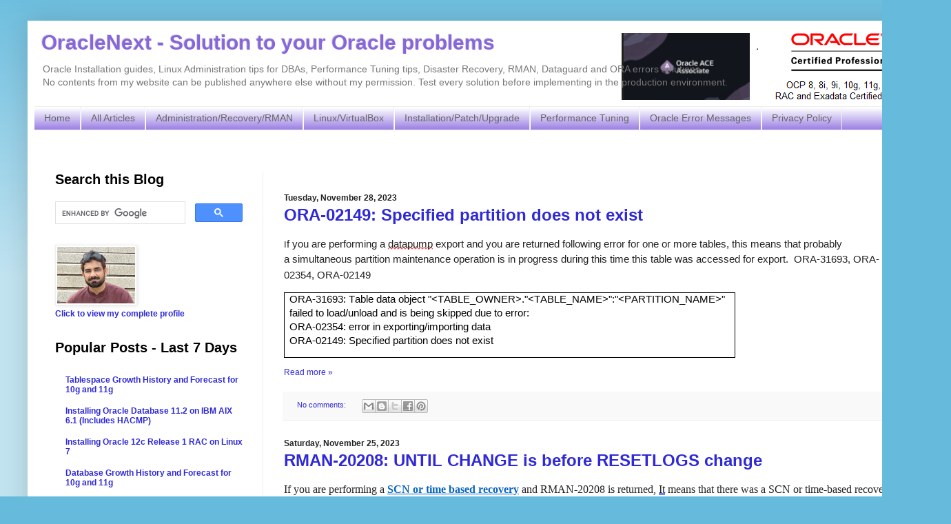

--- FILE ---
content_type: text/html; charset=UTF-8
request_url: https://www.oraclenext.com/2023/11/
body_size: 22110
content:
<!DOCTYPE html><html class="v2" dir="ltr" xmlns="http://www.w3.org/1999/xhtml" xmlns:b="http://www.google.com/2005/gml/b" xmlns:data="http://www.google.com/2005/gml/data" xmlns:expr="http://www.google.com/2005/gml/expr"><head><script>var __ezHttpConsent={setByCat:function(src,tagType,attributes,category,force,customSetScriptFn=null){var setScript=function(){if(force||window.ezTcfConsent[category]){if(typeof customSetScriptFn==='function'){customSetScriptFn();}else{var scriptElement=document.createElement(tagType);scriptElement.src=src;attributes.forEach(function(attr){for(var key in attr){if(attr.hasOwnProperty(key)){scriptElement.setAttribute(key,attr[key]);}}});var firstScript=document.getElementsByTagName(tagType)[0];firstScript.parentNode.insertBefore(scriptElement,firstScript);}}};if(force||(window.ezTcfConsent&&window.ezTcfConsent.loaded)){setScript();}else if(typeof getEzConsentData==="function"){getEzConsentData().then(function(ezTcfConsent){if(ezTcfConsent&&ezTcfConsent.loaded){setScript();}else{console.error("cannot get ez consent data");force=true;setScript();}});}else{force=true;setScript();console.error("getEzConsentData is not a function");}},};</script>
<script>var ezTcfConsent=window.ezTcfConsent?window.ezTcfConsent:{loaded:false,store_info:false,develop_and_improve_services:false,measure_ad_performance:false,measure_content_performance:false,select_basic_ads:false,create_ad_profile:false,select_personalized_ads:false,create_content_profile:false,select_personalized_content:false,understand_audiences:false,use_limited_data_to_select_content:false,};function getEzConsentData(){return new Promise(function(resolve){document.addEventListener("ezConsentEvent",function(event){var ezTcfConsent=event.detail.ezTcfConsent;resolve(ezTcfConsent);});});}</script>
<script>if(typeof _setEzCookies!=='function'){function _setEzCookies(ezConsentData){var cookies=window.ezCookieQueue;for(var i=0;i<cookies.length;i++){var cookie=cookies[i];if(ezConsentData&&ezConsentData.loaded&&ezConsentData[cookie.tcfCategory]){document.cookie=cookie.name+"="+cookie.value;}}}}
window.ezCookieQueue=window.ezCookieQueue||[];if(typeof addEzCookies!=='function'){function addEzCookies(arr){window.ezCookieQueue=[...window.ezCookieQueue,...arr];}}
addEzCookies([{name:"ezoab_325219",value:"mod1; Path=/; Domain=oraclenext.com; Max-Age=7200",tcfCategory:"store_info",isEzoic:"true",},{name:"ezosuibasgeneris-1",value:"31d4b35c-90b8-4b1e-409b-9695e99ab2f6; Path=/; Domain=oraclenext.com; Expires=Mon, 18 Jan 2027 09:09:07 UTC; Secure; SameSite=None",tcfCategory:"understand_audiences",isEzoic:"true",}]);if(window.ezTcfConsent&&window.ezTcfConsent.loaded){_setEzCookies(window.ezTcfConsent);}else if(typeof getEzConsentData==="function"){getEzConsentData().then(function(ezTcfConsent){if(ezTcfConsent&&ezTcfConsent.loaded){_setEzCookies(window.ezTcfConsent);}else{console.error("cannot get ez consent data");_setEzCookies(window.ezTcfConsent);}});}else{console.error("getEzConsentData is not a function");_setEzCookies(window.ezTcfConsent);}</script><script type="text/javascript" data-ezscrex='false' data-cfasync='false'>window._ezaq = Object.assign({"edge_cache_status":12,"edge_response_time":329,"url":"https://www.oraclenext.com/2023/11/"}, typeof window._ezaq !== "undefined" ? window._ezaq : {});</script><script type="text/javascript" data-ezscrex='false' data-cfasync='false'>window._ezaq = Object.assign({"ab_test_id":"mod1"}, typeof window._ezaq !== "undefined" ? window._ezaq : {});window.__ez=window.__ez||{};window.__ez.tf={};</script><script type="text/javascript" data-ezscrex='false' data-cfasync='false'>window.ezDisableAds = true;</script><script data-ezscrex='false' data-cfasync='false' data-pagespeed-no-defer>var __ez=__ez||{};__ez.stms=Date.now();__ez.evt={};__ez.script={};__ez.ck=__ez.ck||{};__ez.template={};__ez.template.isOrig=true;window.__ezScriptHost="//www.ezojs.com";__ez.queue=__ez.queue||function(){var e=0,i=0,t=[],n=!1,o=[],r=[],s=!0,a=function(e,i,n,o,r,s,a){var l=arguments.length>7&&void 0!==arguments[7]?arguments[7]:window,d=this;this.name=e,this.funcName=i,this.parameters=null===n?null:w(n)?n:[n],this.isBlock=o,this.blockedBy=r,this.deleteWhenComplete=s,this.isError=!1,this.isComplete=!1,this.isInitialized=!1,this.proceedIfError=a,this.fWindow=l,this.isTimeDelay=!1,this.process=function(){f("... func = "+e),d.isInitialized=!0,d.isComplete=!0,f("... func.apply: "+e);var i=d.funcName.split("."),n=null,o=this.fWindow||window;i.length>3||(n=3===i.length?o[i[0]][i[1]][i[2]]:2===i.length?o[i[0]][i[1]]:o[d.funcName]),null!=n&&n.apply(null,this.parameters),!0===d.deleteWhenComplete&&delete t[e],!0===d.isBlock&&(f("----- F'D: "+d.name),m())}},l=function(e,i,t,n,o,r,s){var a=arguments.length>7&&void 0!==arguments[7]?arguments[7]:window,l=this;this.name=e,this.path=i,this.async=o,this.defer=r,this.isBlock=t,this.blockedBy=n,this.isInitialized=!1,this.isError=!1,this.isComplete=!1,this.proceedIfError=s,this.fWindow=a,this.isTimeDelay=!1,this.isPath=function(e){return"/"===e[0]&&"/"!==e[1]},this.getSrc=function(e){return void 0!==window.__ezScriptHost&&this.isPath(e)&&"banger.js"!==this.name?window.__ezScriptHost+e:e},this.process=function(){l.isInitialized=!0,f("... file = "+e);var i=this.fWindow?this.fWindow.document:document,t=i.createElement("script");t.src=this.getSrc(this.path),!0===o?t.async=!0:!0===r&&(t.defer=!0),t.onerror=function(){var e={url:window.location.href,name:l.name,path:l.path,user_agent:window.navigator.userAgent};"undefined"!=typeof _ezaq&&(e.pageview_id=_ezaq.page_view_id);var i=encodeURIComponent(JSON.stringify(e)),t=new XMLHttpRequest;t.open("GET","//g.ezoic.net/ezqlog?d="+i,!0),t.send(),f("----- ERR'D: "+l.name),l.isError=!0,!0===l.isBlock&&m()},t.onreadystatechange=t.onload=function(){var e=t.readyState;f("----- F'D: "+l.name),e&&!/loaded|complete/.test(e)||(l.isComplete=!0,!0===l.isBlock&&m())},i.getElementsByTagName("head")[0].appendChild(t)}},d=function(e,i){this.name=e,this.path="",this.async=!1,this.defer=!1,this.isBlock=!1,this.blockedBy=[],this.isInitialized=!0,this.isError=!1,this.isComplete=i,this.proceedIfError=!1,this.isTimeDelay=!1,this.process=function(){}};function c(e,i,n,s,a,d,c,u,f){var m=new l(e,i,n,s,a,d,c,f);!0===u?o[e]=m:r[e]=m,t[e]=m,h(m)}function h(e){!0!==u(e)&&0!=s&&e.process()}function u(e){if(!0===e.isTimeDelay&&!1===n)return f(e.name+" blocked = TIME DELAY!"),!0;if(w(e.blockedBy))for(var i=0;i<e.blockedBy.length;i++){var o=e.blockedBy[i];if(!1===t.hasOwnProperty(o))return f(e.name+" blocked = "+o),!0;if(!0===e.proceedIfError&&!0===t[o].isError)return!1;if(!1===t[o].isComplete)return f(e.name+" blocked = "+o),!0}return!1}function f(e){var i=window.location.href,t=new RegExp("[?&]ezq=([^&#]*)","i").exec(i);"1"===(t?t[1]:null)&&console.debug(e)}function m(){++e>200||(f("let's go"),p(o),p(r))}function p(e){for(var i in e)if(!1!==e.hasOwnProperty(i)){var t=e[i];!0===t.isComplete||u(t)||!0===t.isInitialized||!0===t.isError?!0===t.isError?f(t.name+": error"):!0===t.isComplete?f(t.name+": complete already"):!0===t.isInitialized&&f(t.name+": initialized already"):t.process()}}function w(e){return"[object Array]"==Object.prototype.toString.call(e)}return window.addEventListener("load",(function(){setTimeout((function(){n=!0,f("TDELAY -----"),m()}),5e3)}),!1),{addFile:c,addFileOnce:function(e,i,n,o,r,s,a,l,d){t[e]||c(e,i,n,o,r,s,a,l,d)},addDelayFile:function(e,i){var n=new l(e,i,!1,[],!1,!1,!0);n.isTimeDelay=!0,f(e+" ...  FILE! TDELAY"),r[e]=n,t[e]=n,h(n)},addFunc:function(e,n,s,l,d,c,u,f,m,p){!0===c&&(e=e+"_"+i++);var w=new a(e,n,s,l,d,u,f,p);!0===m?o[e]=w:r[e]=w,t[e]=w,h(w)},addDelayFunc:function(e,i,n){var o=new a(e,i,n,!1,[],!0,!0);o.isTimeDelay=!0,f(e+" ...  FUNCTION! TDELAY"),r[e]=o,t[e]=o,h(o)},items:t,processAll:m,setallowLoad:function(e){s=e},markLoaded:function(e){if(e&&0!==e.length){if(e in t){var i=t[e];!0===i.isComplete?f(i.name+" "+e+": error loaded duplicate"):(i.isComplete=!0,i.isInitialized=!0)}else t[e]=new d(e,!0);f("markLoaded dummyfile: "+t[e].name)}},logWhatsBlocked:function(){for(var e in t)!1!==t.hasOwnProperty(e)&&u(t[e])}}}();__ez.evt.add=function(e,t,n){e.addEventListener?e.addEventListener(t,n,!1):e.attachEvent?e.attachEvent("on"+t,n):e["on"+t]=n()},__ez.evt.remove=function(e,t,n){e.removeEventListener?e.removeEventListener(t,n,!1):e.detachEvent?e.detachEvent("on"+t,n):delete e["on"+t]};__ez.script.add=function(e){var t=document.createElement("script");t.src=e,t.async=!0,t.type="text/javascript",document.getElementsByTagName("head")[0].appendChild(t)};__ez.dot=__ez.dot||{};__ez.queue.addFileOnce('/detroitchicago/boise.js', '/detroitchicago/boise.js?gcb=195-0&cb=5', true, [], true, false, true, false);__ez.queue.addFileOnce('/parsonsmaize/abilene.js', '/parsonsmaize/abilene.js?gcb=195-0&cb=e80eca0cdb', true, [], true, false, true, false);__ez.queue.addFileOnce('/parsonsmaize/mulvane.js', '/parsonsmaize/mulvane.js?gcb=195-0&cb=e75e48eec0', true, ['/parsonsmaize/abilene.js'], true, false, true, false);__ez.queue.addFileOnce('/detroitchicago/birmingham.js', '/detroitchicago/birmingham.js?gcb=195-0&cb=539c47377c', true, ['/parsonsmaize/abilene.js'], true, false, true, false);</script>
<script data-ezscrex="false" type="text/javascript" data-cfasync="false">window._ezaq = Object.assign({"ad_cache_level":0,"adpicker_placement_cnt":0,"ai_placeholder_cache_level":0,"ai_placeholder_placement_cnt":-1,"domain":"oraclenext.com","domain_id":325219,"ezcache_level":1,"ezcache_skip_code":0,"has_bad_image":0,"has_bad_words":0,"is_sitespeed":0,"lt_cache_level":0,"response_size":139542,"response_size_orig":133743,"response_time_orig":289,"template_id":5,"url":"https://www.oraclenext.com/2023/11/","word_count":0,"worst_bad_word_level":0}, typeof window._ezaq !== "undefined" ? window._ezaq : {});__ez.queue.markLoaded('ezaqBaseReady');</script>
<script type='text/javascript' data-ezscrex='false' data-cfasync='false'>
window.ezAnalyticsStatic = true;

function analyticsAddScript(script) {
	var ezDynamic = document.createElement('script');
	ezDynamic.type = 'text/javascript';
	ezDynamic.innerHTML = script;
	document.head.appendChild(ezDynamic);
}
function getCookiesWithPrefix() {
    var allCookies = document.cookie.split(';');
    var cookiesWithPrefix = {};

    for (var i = 0; i < allCookies.length; i++) {
        var cookie = allCookies[i].trim();

        for (var j = 0; j < arguments.length; j++) {
            var prefix = arguments[j];
            if (cookie.indexOf(prefix) === 0) {
                var cookieParts = cookie.split('=');
                var cookieName = cookieParts[0];
                var cookieValue = cookieParts.slice(1).join('=');
                cookiesWithPrefix[cookieName] = decodeURIComponent(cookieValue);
                break; // Once matched, no need to check other prefixes
            }
        }
    }

    return cookiesWithPrefix;
}
function productAnalytics() {
	var d = {"pr":[6],"omd5":"4234cf8bdfdf7a13683c9f217b82ab0b","nar":"risk score"};
	d.u = _ezaq.url;
	d.p = _ezaq.page_view_id;
	d.v = _ezaq.visit_uuid;
	d.ab = _ezaq.ab_test_id;
	d.e = JSON.stringify(_ezaq);
	d.ref = document.referrer;
	d.c = getCookiesWithPrefix('active_template', 'ez', 'lp_');
	if(typeof ez_utmParams !== 'undefined') {
		d.utm = ez_utmParams;
	}

	var dataText = JSON.stringify(d);
	var xhr = new XMLHttpRequest();
	xhr.open('POST','/ezais/analytics?cb=1', true);
	xhr.onload = function () {
		if (xhr.status!=200) {
            return;
		}

        if(document.readyState !== 'loading') {
            analyticsAddScript(xhr.response);
            return;
        }

        var eventFunc = function() {
            if(document.readyState === 'loading') {
                return;
            }
            document.removeEventListener('readystatechange', eventFunc, false);
            analyticsAddScript(xhr.response);
        };

        document.addEventListener('readystatechange', eventFunc, false);
	};
	xhr.setRequestHeader('Content-Type','text/plain');
	xhr.send(dataText);
}
__ez.queue.addFunc("productAnalytics", "productAnalytics", null, true, ['ezaqBaseReady'], false, false, false, true);
</script><base href="https://www.oraclenext.com/2023/11/"/>
<link href="https://www.blogger.com/static/v1/widgets/335934321-css_bundle_v2.css" rel="stylesheet" type="text/css"/>
<!-- Google tag (gtag.js) -->
<script async="async" src="https://www.googletagmanager.com/gtag/js?id=G-Y347WHCB1S"></script>
<script>
  window.dataLayer = window.dataLayer || [];
  function gtag(){dataLayer.push(arguments);}
  gtag('js', new Date());

  gtag('config', 'G-Y347WHCB1S');
</script>
<!-- Start Added By Salman as advised by google webmaster tool to verify domain https://oraclenext.com 26-DEC-2022-->
<meta content="KTT2CV5jfGVFxiLCrQnX8QnQpWpENnBJ3dZ4xRNqVEA" name="google-site-verification"/>
<!-- End -->
<meta content="width=device-width, initial-scale=1" name="viewport"/>
<meta content="text/html; charset=UTF-8" http-equiv="Content-Type"/>
<meta content="blogger" name="generator"/>
<link href="https://www.oraclenext.com/favicon.ico" rel="icon" type="image/x-icon"/>
<link href="https://www.oraclenext.com/2023/11/" rel="canonical"/>
<link rel="alternate" type="application/atom+xml" title="OracleNext - Solution to your Oracle problems - Atom" href="https://www.oraclenext.com/feeds/posts/default"/>
<link rel="alternate" type="application/rss+xml" title="OracleNext - Solution to your Oracle problems - RSS" href="https://www.oraclenext.com/feeds/posts/default?alt=rss"/>
<link rel="service.post" type="application/atom+xml" title="OracleNext - Solution to your Oracle problems - Atom" href="https://www.blogger.com/feeds/2571414265392841828/posts/default"/>
<!--Can't find substitution for tag [blog.ieCssRetrofitLinks]-->
<meta content="Installation, upgrade and patching guides. Oracle Error messages and solutions. Performance tuning tips and disaster recovery articles." name="description"/>
<meta content="https://www.oraclenext.com/2023/11/" property="og:url"/>
<meta content="OracleNext - Solution to your Oracle problems" property="og:title"/>
<meta content="Installation, upgrade and patching guides. Oracle Error messages and solutions. Performance tuning tips and disaster recovery articles." property="og:description"/>
<!-- Start === Showing post title before blog title on search engine. By Salman-->
<title>OracleNext - Solution to your Oracle problems: November 2023</title>
<!-- End === Showing post title before blog title on search engine. By Salman-->
<link href="https://blogger.googleusercontent.com/img/b/R29vZ2xl/AVvXsEiOTRGeQ5ebe7NAbb6bGkwoG_hTSj4WYx9jt30ybd6bxi2VlcwsEWU466iWJXnTYgiPpdj_f8wOkmhGmoa0BniMDw7hepc9AEt4wg0yIhyneYJdCuV9ZA3Ge4J0QX-mEPDW9BL_7K_vPKw/s1600/on.png" rel="icon" type="image/gif"/>
<style id="page-skin-1" type="text/css"><!--
/*
-----------------------------------------------
Blogger Template Style
Name:     Simple
Designer: Josh Peterson
URL:      www.noaesthetic.com
----------------------------------------------- */
/* Variable definitions
====================
<Variable name="keycolor" description="Main Color" type="color" default="#66bbdd"/>
<Group description="Page Text" selector="body">
<Variable name="body.font" description="Font" type="font"
default="normal normal 12px Arial, Tahoma, Helvetica, FreeSans, sans-serif"/>
<Variable name="body.text.color" description="Text Color" type="color" default="#222222"/>
</Group>
<Group description="Backgrounds" selector=".body-fauxcolumns-outer">
<Variable name="body.background.color" description="Outer Background" type="color" default="#66bbdd"/>
<Variable name="content.background.color" description="Main Background" type="color" default="#ffffff"/>
<Variable name="header.background.color" description="Header Background" type="color" default="transparent"/>
</Group>
<Group description="Links" selector=".main-outer">
<Variable name="link.color" description="Link Color" type="color" default="#2288bb"/>
<Variable name="link.visited.color" description="Visited Color" type="color" default="#888888"/>
<Variable name="link.hover.color" description="Hover Color" type="color" default="#33aaff"/>
</Group>
<Group description="Blog Title" selector=".header h1">
<Variable name="header.font" description="Font" type="font"
default="normal normal 60px Arial, Tahoma, Helvetica, FreeSans, sans-serif"/>
<Variable name="header.text.color" description="Title Color" type="color" default="#3399bb" />
</Group>
<Group description="Blog Description" selector=".header .description">
<Variable name="description.text.color" description="Description Color" type="color"
default="#777777" />
</Group>
<Group description="Tabs Text" selector=".tabs-inner .widget li a">
<Variable name="tabs.font" description="Font" type="font"
default="normal normal 14px Arial, Tahoma, Helvetica, FreeSans, sans-serif"/>
<Variable name="tabs.text.color" description="Text Color" type="color" default="#999999"/>
<Variable name="tabs.selected.text.color" description="Selected Color" type="color" default="#000000"/>
</Group>
<Group description="Tabs Background" selector=".tabs-outer .PageList">
<Variable name="tabs.background.color" description="Background Color" type="color" default="#f5f5f5"/>
<Variable name="tabs.selected.background.color" description="Selected Color" type="color" default="#eeeeee"/>
</Group>
<Group description="Post Title" selector="h3.post-title, .comments h4">
<Variable name="post.title.font" description="Font" type="font"
default="normal normal 22px Arial, Tahoma, Helvetica, FreeSans, sans-serif"/>
</Group>
<Group description="Date Header" selector=".date-header">
<Variable name="date.header.color" description="Text Color" type="color"
default="#222222"/>
<Variable name="date.header.background.color" description="Background Color" type="color"
default="transparent"/>
</Group>
<Group description="Post Footer" selector=".post-footer">
<Variable name="post.footer.text.color" description="Text Color" type="color" default="#666666"/>
<Variable name="post.footer.background.color" description="Background Color" type="color"
default="#f9f9f9"/>
<Variable name="post.footer.border.color" description="Shadow Color" type="color" default="#eeeeee"/>
</Group>
<Group description="Gadgets" selector="h2">
<Variable name="widget.title.font" description="Title Font" type="font"
default="normal bold 11px Arial, Tahoma, Helvetica, FreeSans, sans-serif"/>
<Variable name="widget.title.text.color" description="Title Color" type="color" default="#000000"/>
<Variable name="widget.alternate.text.color" description="Alternate Color" type="color" default="#999999"/>
</Group>
<Group description="Images" selector=".main-inner">
<Variable name="image.background.color" description="Background Color" type="color" default="#ffffff"/>
<Variable name="image.border.color" description="Border Color" type="color" default="#eeeeee"/>
<Variable name="image.text.color" description="Caption Text Color" type="color" default="#222222"/>
</Group>
<Group description="Accents" selector=".content-inner">
<Variable name="body.rule.color" description="Separator Line Color" type="color" default="#eeeeee"/>
<Variable name="tabs.border.color" description="Tabs Border Color" type="color" default="#eeeeee"/>
</Group>
<Variable name="body.background" description="Body Background" type="background"
color="#66bbdd" default="$(color) none repeat scroll top left"/>
<Variable name="body.background.override" description="Body Background Override" type="string" default=""/>
<Variable name="body.background.gradient.cap" description="Body Gradient Cap" type="url"
default="url(//www.blogblog.com/1kt/simple/gradients_light.png)"/>
<Variable name="body.background.gradient.tile" description="Body Gradient Tile" type="url"
default="url(//www.blogblog.com/1kt/simple/body_gradient_tile_light.png)"/>
<Variable name="content.background.color.selector" description="Content Background Color Selector" type="string" default=".content-inner"/>
<Variable name="content.padding" description="Content Padding" type="length" default="10px"/>
<Variable name="content.padding.horizontal" description="Content Horizontal Padding" type="length" default="10px"/>
<Variable name="content.shadow.spread" description="Content Shadow Spread" type="length" default="40px"/>
<Variable name="content.shadow.spread.webkit" description="Content Shadow Spread (WebKit)" type="length" default="5px"/>
<Variable name="content.shadow.spread.ie" description="Content Shadow Spread (IE)" type="length" default="10px"/>
<Variable name="main.border.width" description="Main Border Width" type="length" default="0"/>
<Variable name="header.background.gradient" description="Header Gradient" type="url" default="none"/>
<Variable name="header.shadow.offset.left" description="Header Shadow Offset Left" type="length" default="-1px"/>
<Variable name="header.shadow.offset.top" description="Header Shadow Offset Top" type="length" default="-1px"/>
<Variable name="header.shadow.spread" description="Header Shadow Spread" type="length" default="1px"/>
<Variable name="header.padding" description="Header Padding" type="length" default="30px"/>
<Variable name="header.border.size" description="Header Border Size" type="length" default="1px"/>
<Variable name="header.bottom.border.size" description="Header Bottom Border Size" type="length" default="1px"/>
<Variable name="header.border.horizontalsize" description="Header Horizontal Border Size" type="length" default="0"/>
<Variable name="description.text.size" description="Description Text Size" type="string" default="140%"/>
<Variable name="tabs.margin.top" description="Tabs Margin Top" type="length" default="0" />
<Variable name="tabs.margin.side" description="Tabs Side Margin" type="length" default="30px" />
<Variable name="tabs.background.gradient" description="Tabs Background Gradient" type="url"
default="url(//www.blogblog.com/1kt/simple/gradients_light.png)"/>
<Variable name="tabs.border.width" description="Tabs Border Width" type="length" default="1px"/>
<Variable name="tabs.bevel.border.width" description="Tabs Bevel Border Width" type="length" default="1px"/>
<Variable name="date.header.padding" description="Date Header Padding" type="string" default="inherit"/>
<Variable name="date.header.letterspacing" description="Date Header Letter Spacing" type="string" default="inherit"/>
<Variable name="date.header.margin" description="Date Header Margin" type="string" default="inherit"/>
<Variable name="post.margin.bottom" description="Post Bottom Margin" type="length" default="25px"/>
<Variable name="image.border.small.size" description="Image Border Small Size" type="length" default="2px"/>
<Variable name="image.border.large.size" description="Image Border Large Size" type="length" default="5px"/>
<Variable name="page.width.selector" description="Page Width Selector" type="string" default=".region-inner"/>
<Variable name="page.width" description="Page Width" type="string" default="auto"/>
<Variable name="main.section.margin" description="Main Section Margin" type="length" default="15px"/>
<Variable name="main.padding" description="Main Padding" type="length" default="15px"/>
<Variable name="main.padding.top" description="Main Padding Top" type="length" default="30px"/>
<Variable name="main.padding.bottom" description="Main Padding Bottom" type="length" default="30px"/>
<Variable name="paging.background"
color="#ffffff"
description="Background of blog paging area" type="background"
default="transparent none no-repeat scroll top center"/>
<Variable name="footer.bevel" description="Bevel border length of footer" type="length" default="0"/>
<Variable name="mobile.background.overlay" description="Mobile Background Overlay" type="string"
default="transparent none repeat scroll top left"/>
<Variable name="mobile.background.size" description="Mobile Background Size" type="string" default="auto"/>
<Variable name="mobile.button.color" description="Mobile Button Color" type="color" default="#ffffff" />
<Variable name="startSide" description="Side where text starts in blog language" type="automatic" default="left"/>
<Variable name="endSide" description="Side where text ends in blog language" type="automatic" default="right"/>
*/
/* Content
----------------------------------------------- */
body {
font: normal normal 12px Arial, Tahoma, Helvetica, FreeSans, sans-serif;
color: #222222;
background: #66bbdd none repeat scroll top left;
padding: 0 40px 40px 40px;
}
html body .region-inner {
min-width: 0;
max-width: 100%;
width: auto;
}
a:link {
text-decoration:none;
color: #2f29d6;
}
a:visited {
text-decoration:none;
color: #2f29d6;
}
a:hover {
text-decoration:underline;
color: #33aaff;
}
.body-fauxcolumn-outer .fauxcolumn-inner {
background: transparent url(//www.blogblog.com/1kt/simple/body_gradient_tile_light.png) repeat scroll top left;
_background-image: none;
}
.body-fauxcolumn-outer .cap-top {
position: absolute;
z-index: 1;
height: 400px;
width: 100%;
background: #66bbdd none repeat scroll top left;
}
.body-fauxcolumn-outer .cap-top .cap-left {
width: 100%;
background: transparent url(//www.blogblog.com/1kt/simple/gradients_light.png) repeat-x scroll top left;
_background-image: none;
}
.content-outer {
-moz-box-shadow: 0 0 40px rgba(0, 0, 0, .15);
-webkit-box-shadow: 0 0 5px rgba(0, 0, 0, .15);
-goog-ms-box-shadow: 0 0 10px #333333;
box-shadow: 0 0 40px rgba(0, 0, 0, .15);
margin-bottom: 1px;
}
.content-inner {
padding: 10px 10px;
}
.content-inner {
background-color: #ffffff;
}
/* Header
----------------------------------------------- */
.header-outer {
background: transparent none repeat-x scroll 0 -400px;
_background-image: none;
}
.Header h3 {
font: normal bold 30px Arial, Tahoma, Helvetica, FreeSans, sans-serif;
color: #8766dd;
text-shadow: -1px -1px 1px rgba(0, 0, 0, .2);
}
.Header h3 a {
color: #8766dd;
}
.Header .description {
font-size: 140%;
color: #777777;
}
.header-inner .Header .titlewrapper {
padding: 22px 30px;
}
.header-inner .Header .descriptionwrapper {
padding: 0 30px;
}
/* Tabs
----------------------------------------------- */
.tabs-inner .section:first-child {
border-top: 1px solid #eeeeee;
}
.tabs-inner .section:first-child ul {
margin-top: -1px;
border-top: 1px solid #eeeeee;
border-left: 0 solid #eeeeee;
border-right: 0 solid #eeeeee;
}
.tabs-inner .widget ul {
background: #8766dd url(//www.blogblog.com/1kt/simple/gradients_light.png) repeat-x scroll 0 -800px;
_background-image: none;
border-bottom: 1px solid #eeeeee;
margin-top: 0;
margin-left: -30px;
margin-right: -30px;
}
.tabs-inner .widget li a {
display: inline-block;
padding: .6em 1em;
font: normal normal 14px Arial, Tahoma, Helvetica, FreeSans, sans-serif;
color: #666666;
border-left: 1px solid #ffffff;
border-right: 1px solid #eeeeee;
}
.tabs-inner .widget li:first-child a {
border-left: none;
}
.tabs-inner .widget li.selected a, .tabs-inner .widget li a:hover {
color: #000000;
background-color: #eeeeee;
text-decoration: none;
}
/* Columns
----------------------------------------------- */
.main-outer {
border-top: 0 solid #eeeeee;
}
.fauxcolumn-left-outer .fauxcolumn-inner {
border-right: 1px solid #eeeeee;
}
.fauxcolumn-right-outer .fauxcolumn-inner {
border-left: 1px solid #eeeeee;
}
/* Headings
----------------------------------------------- */
h2 {
margin: 0 0 1em 0;
font: normal bold 20px Arial, Tahoma, Helvetica, FreeSans, sans-serif;
color: #000000;
}
/* Widgets
----------------------------------------------- */
.widget .zippy {
color: #999999;
text-shadow: 2px 2px 1px rgba(0, 0, 0, .1);
}
.widget .popular-posts ul {
list-style: none;
}
/* Posts
----------------------------------------------- */
.date-header span {
background-color: transparent;
color: #222222;
padding: inherit;
letter-spacing: inherit;
margin: inherit;
}
.main-inner {
padding-top: 30px;
padding-bottom: 30px;
}
.main-inner .column-center-inner {
padding: 0 15px;
}
.main-inner .column-center-inner .section {
margin: 0 15px;
}
.post {
margin: 0 0 25px 0;
}
h3.post-title, .comments h4 {
font: normal normal 22px Arial, Tahoma, Helvetica, FreeSans, sans-serif;
margin: .75em 0 0;
}
.post-body {
font-size: 110%;
line-height: 1.6;
position: relative;
}
.post-body img, .post-body .tr-caption-container, .Profile img, .Image img,
.BlogList .item-thumbnail img {
padding: 2px;
background: #ffffff;
border: 1px solid #eeeeee;
-moz-box-shadow: 1px 1px 5px rgba(0, 0, 0, .1);
-webkit-box-shadow: 1px 1px 5px rgba(0, 0, 0, .1);
box-shadow: 1px 1px 5px rgba(0, 0, 0, .1);
}
.post-body img, .post-body .tr-caption-container {
padding: 5px;
}
.post-body .tr-caption-container {
color: #222222;
}
.post-body .tr-caption-container img {
padding: 0;
background: transparent;
border: none;
-moz-box-shadow: 0 0 0 rgba(0, 0, 0, .1);
-webkit-box-shadow: 0 0 0 rgba(0, 0, 0, .1);
box-shadow: 0 0 0 rgba(0, 0, 0, .1);
}
.post-header {
margin: 0 0 1.5em;
line-height: 1.6;
font-size: 90%;
}
.post-footer {
margin: 20px -2px 0;
padding: 5px 10px;
color: #666666;
background-color: #f9f9f9;
border-bottom: 1px solid #eeeeee;
line-height: 1.6;
font-size: 90%;
}
#comments .comment-author {
padding-top: 1.5em;
border-top: 1px solid #eeeeee;
background-position: 0 1.5em;
}
#comments .comment-author:first-child {
padding-top: 0;
border-top: none;
}
.avatar-image-container {
margin: .2em 0 0;
}
#comments .avatar-image-container img {
border: 1px solid #eeeeee;
}
/* Comments
----------------------------------------------- */
.comments .comments-content .icon.blog-author {
background-repeat: no-repeat;
background-image: url([data-uri]);
}
.comments .comments-content .loadmore a {
border-top: 1px solid #999999;
border-bottom: 1px solid #999999;
}
.comments .comment-thread.inline-thread {
background-color: #f9f9f9;
}
.comments .continue {
border-top: 2px solid #999999;
}
/* Accents
---------------------------------------------- */
.section-columns td.columns-cell {
border-left: 1px solid #eeeeee;
}
.blog-pager {
background: transparent none no-repeat scroll top center;
}
.blog-pager-older-link, .home-link,
.blog-pager-newer-link {
background-color: #ffffff;
padding: 5px;
}
.footer-outer {
border-top: 0 dashed #bbbbbb;
}
/* Mobile
----------------------------------------------- */
body.mobile  {
background-size: auto;
}
.mobile .body-fauxcolumn-outer {
background: transparent none repeat scroll top left;
}
.mobile .body-fauxcolumn-outer .cap-top {
background-size: 100% auto;
}
.mobile .content-outer {
-webkit-box-shadow: 0 0 3px rgba(0, 0, 0, .15);
box-shadow: 0 0 3px rgba(0, 0, 0, .15);
}
body.mobile .AdSense {
margin: 0 -40px;
}
.mobile .tabs-inner .widget ul {
margin-left: 0;
margin-right: 0;
}
.mobile .post {
margin: 0;
}
.mobile .main-inner .column-center-inner .section {
margin: 0;
}
.mobile .date-header span {
padding: 0.1em 10px;
margin: 0 -10px;
}
.mobile h3.post-title {
margin: 0;
}
.mobile .blog-pager {
background: transparent none no-repeat scroll top center;
}
.mobile .footer-outer {
border-top: none;
}
.mobile .main-inner, .mobile .footer-inner {
background-color: #ffffff;
}
.mobile-index-contents {
color: #222222;
}
.mobile-link-button {
background-color: #2f29d6;
}
.mobile-link-button a:link, .mobile-link-button a:visited {
color: #ffffff;
}
.mobile .tabs-inner .section:first-child {
border-top: none;
}
.mobile .tabs-inner .PageList .widget-content {
background-color: #eeeeee;
color: #000000;
border-top: 1px solid #eeeeee;
border-bottom: 1px solid #eeeeee;
}
.mobile .tabs-inner .PageList .widget-content .pagelist-arrow {
border-left: 1px solid #eeeeee;
}
/*Margins for Blog Title and Description - Start. By Salman */
.header-inner {
max-height: 150px !important;
}
.titlewrapper {
margin-left: 10px !important;
padding: 0px !important;
padding-top: 5px !important;
}
.descriptionwrapper{
margin-left: 10px !important;
padding: 0px !important;
padding-top: 5px !important;
}
/*Margins for Blog Title and Description - End. By Salman */
/*Right alignment of Blog title image - Start. By Salman */
#header-inner {
background-position: right !important;
width: 100% !important;
}
/*Right alignment of Blog title image - End. By Salman */
/*Formatting Popular Posts All Times - Start. By Salman */
.widget.PopularPosts .item-title{
font-size: 25px;
font-weight: bold;
}
/*Formatting Popular Posts All Times - End. By Salman */
--></style>
<style id="template-skin-1" type="text/css"><!--
body {
min-width: 1300px;
}
.content-outer, .content-fauxcolumn-outer, .region-inner {
min-width: 1300px; 	   /* 1300px; */
max-width: 1600px;     /* 1300px; */
_width: 100%;          /* 1300px; */
}
.main-inner .columns {
padding-left: 332px;
padding-right: 0px;
}
.main-inner .fauxcolumn-center-outer {
left: 332px;
right: 0px;
/* IE6 does not respect left and right together */
_width: expression(this.parentNode.offsetWidth -
parseInt("332px") -
parseInt("0px") + 'px');
}
.main-inner .fauxcolumn-left-outer {
width: 332px;
}
.main-inner .fauxcolumn-right-outer {
width: 0px;
}
.main-inner .column-left-outer {
width: 332px;
right: 100%;
margin-left: -332px;
}
.main-inner .column-right-outer {
width: 0px;
margin-right: -0px;
}
#layout {
min-width: 0;
}
#layout .content-outer {
min-width: 0;
width: 800px;
}
#layout .region-inner {
min-width: 0;
width: auto;
}
body#layout div.add_widget {
padding: 8px;
}
body#layout div.add_widget a {
margin-left: 32px;
}
--></style>
<script type="text/javascript">
        (function(i,s,o,g,r,a,m){i['GoogleAnalyticsObject']=r;i[r]=i[r]||function(){
        (i[r].q=i[r].q||[]).push(arguments)},i[r].l=1*new Date();a=s.createElement(o),
        m=s.getElementsByTagName(o)[0];a.async=1;a.src=g;m.parentNode.insertBefore(a,m)
        })(window,document,'script','https://www.google-analytics.com/analytics.js','ga');
        ga('create', 'UA-57909176-3', 'auto', 'blogger');
        ga('blogger.send', 'pageview');
      </script>
<meta content="665C6598B02DA5E4FD5380DAFA5D0FE8" name="msvalidate.01"/>
<link href="https://www.blogger.com/dyn-css/authorization.css?targetBlogID=2571414265392841828&amp;zx=ee5176ba-b6f5-457b-ba50-3fc7ddfc1c53" media="none" onload="if(media!=&#39;all&#39;)media=&#39;all&#39;" rel="stylesheet"/><noscript><link href='https://www.blogger.com/dyn-css/authorization.css?targetBlogID=2571414265392841828&amp;zx=ee5176ba-b6f5-457b-ba50-3fc7ddfc1c53' rel='stylesheet'/></noscript>
<meta name="google-adsense-platform-account" content="ca-host-pub-1556223355139109"/>
<meta name="google-adsense-platform-domain" content="blogspot.com"/>

<script async="" src="https://pagead2.googlesyndication.com/pagead/js/adsbygoogle.js?client=ca-pub-9394311276185813&amp;host=ca-host-pub-1556223355139109" crossorigin="anonymous"></script>

<!-- data-ad-client=ca-pub-9394311276185813 -->

<script type='text/javascript'>
var ezoTemplate = 'orig_site';
var ezouid = '1';
var ezoFormfactor = '1';
</script><script data-ezscrex="false" type='text/javascript'>
var soc_app_id = '0';
var did = 325219;
var ezdomain = 'oraclenext.com';
var ezoicSearchable = 1;
</script></head>
<body class="loading">
<div class="navbar no-items section" id="navbar" name="Navbar">
</div>
<div class="body-fauxcolumns">
<div class="fauxcolumn-outer body-fauxcolumn-outer">
<div class="cap-top">
<div class="cap-left"></div>
<div class="cap-right"></div>
</div>
<div class="fauxborder-left">
<div class="fauxborder-right"></div>
<div class="fauxcolumn-inner">
</div>
</div>
<div class="cap-bottom">
<div class="cap-left"></div>
<div class="cap-right"></div>
</div>
</div>
</div>
<div class="content">
<div class="content-fauxcolumns">
<div class="fauxcolumn-outer content-fauxcolumn-outer">
<div class="cap-top">
<div class="cap-left"></div>
<div class="cap-right"></div>
</div>
<div class="fauxborder-left">
<div class="fauxborder-right"></div>
<div class="fauxcolumn-inner">
</div>
</div>
<div class="cap-bottom">
<div class="cap-left"></div>
<div class="cap-right"></div>
</div>
</div>
</div>
<div class="content-outer">
<div class="content-cap-top cap-top">
<div class="cap-left"></div>
<div class="cap-right"></div>
</div>
<div class="fauxborder-left content-fauxborder-left">
<div class="fauxborder-right content-fauxborder-right"></div>
<div class="content-inner">
<header>
<div class="header-outer">
<div class="header-cap-top cap-top">
<div class="cap-left"></div>
<div class="cap-right"></div>
</div>
<div class="fauxborder-left header-fauxborder-left">
<div class="fauxborder-right header-fauxborder-right"></div>
<div class="region-inner header-inner">
<div class="header section" id="header" name="Header"><div class="widget Header" data-version="1" id="Header1">
<div id="header-inner" style="background-image: url(&#34;https://blogger.googleusercontent.com/img/a/AVvXsEhexTBHSn5tHEFpkt3JG7iLuy2UDRGJAl1yT5cDss5-vzW3g8BUFl4d6SQFBpi_HZn3cS65SNnil5KTXzXzMJH_4oSAq8Q1IhdyPyYI0kRgRDGs5TTni5GcD_7FGv3gJvx5LBaFseIu0axnvtB_ActLZxOVg9ZU33BqQI5jlFlRtkVslP0BHb-yOrN4Olg=s1087&#34;); background-position: left; width: 1087px; min-height: 99px; _height: 99px; background-repeat: no-repeat; ">
<div class="titlewrapper" style="background: transparent">
<h3 class="title" style="background: transparent; border-width: 0px">
<a href="https://www.oraclenext.com/">
OracleNext - Solution to your Oracle problems
</a>
</h3>
</div>
<div class="descriptionwrapper">
<p class="description" style="font-size: 14px;"><span>Oracle Installation guides, Linux Administration tips for DBAs, Performance Tuning tips, Disaster Recovery, RMAN, Dataguard and ORA errors solutions. 
<br/>
No contents from my website can be published anywhere else without my permission. Test every solution before implementing in the production environment.</span></p>
</div>
</div>
</div></div>
</div>
</div>
<div class="header-cap-bottom cap-bottom">
<div class="cap-left"></div>
<div class="cap-right"></div>
</div>
</div>
</header>
<div class="tabs-outer">
<div class="tabs-cap-top cap-top">
<div class="cap-left"></div>
<div class="cap-right"></div>
</div>
<div class="fauxborder-left tabs-fauxborder-left">
<div class="fauxborder-right tabs-fauxborder-right"></div>
<div class="region-inner tabs-inner">
<div class="tabs section" id="crosscol" name="Cross-Column"><div class="widget LinkList" data-version="1" id="LinkList1">
<h2>Navigation</h2>
<div class="widget-content">
<ul>
<li><a href="http://www.oraclenext.com/ ">Home</a></li>
<li><a href="http://www.oraclenext.com/p/allarticles.html">All Articles</a></li>
<li><a href="http://www.oraclenext.com/p/administrationrecoveryrman.html">Administration/Recovery/RMAN</a></li>
<li><a href="http://www.oraclenext.com/p/linuxvirtual-box.html">Linux/VirtualBox</a></li>
<li><a href="http://www.oraclenext.com/p/installationpatchupgrade.html">Installation/Patch/Upgrade</a></li>
<li><a href="http://www.oraclenext.com/p/performance-tuning.html">Performance Tuning</a></li>
<li><a href="http://www.oraclenext.com/p/oracle-error-messages.html">Oracle Error Messages</a></li>
<li><a href="https://www.oraclenext.com/p/privacy-policy.html">Privacy Policy</a></li>
</ul>
<div class="clear"></div>
</div>
</div></div>
<div class="tabs section" id="crosscol-overflow" name="Cross-Column 2"><div class="widget HTML" data-version="1" id="HTML17">
<div class="widget-content">
<!-- Ezoic - top_most_ad - under_page_title -->
<div id="ezoic-pub-ad-placeholder-127"> </div>
<!-- End Ezoic - top_most_ad - under_page_title -->
</div>
<div class="clear"></div>
</div></div>
</div>
</div>
<div class="tabs-cap-bottom cap-bottom">
<div class="cap-left"></div>
<div class="cap-right"></div>
</div>
</div>
<div class="main-outer">
<div class="main-cap-top cap-top">
<div class="cap-left"></div>
<div class="cap-right"></div>
</div>
<div class="fauxborder-left main-fauxborder-left">
<div class="fauxborder-right main-fauxborder-right"></div>
<div class="region-inner main-inner">
<div class="columns fauxcolumns">
<div class="fauxcolumn-outer fauxcolumn-center-outer">
<div class="cap-top">
<div class="cap-left"></div>
<div class="cap-right"></div>
</div>
<div class="fauxborder-left">
<div class="fauxborder-right"></div>
<div class="fauxcolumn-inner">
</div>
</div>
<div class="cap-bottom">
<div class="cap-left"></div>
<div class="cap-right"></div>
</div>
</div>
<div class="fauxcolumn-outer fauxcolumn-left-outer">
<div class="cap-top">
<div class="cap-left"></div>
<div class="cap-right"></div>
</div>
<div class="fauxborder-left">
<div class="fauxborder-right"></div>
<div class="fauxcolumn-inner">
</div>
</div>
<div class="cap-bottom">
<div class="cap-left"></div>
<div class="cap-right"></div>
</div>
</div>
<div class="fauxcolumn-outer fauxcolumn-right-outer">
<div class="cap-top">
<div class="cap-left"></div>
<div class="cap-right"></div>
</div>
<div class="fauxborder-left">
<div class="fauxborder-right"></div>
<div class="fauxcolumn-inner">
</div>
</div>
<div class="cap-bottom">
<div class="cap-left"></div>
<div class="cap-right"></div>
</div>
</div>
<!-- corrects IE6 width calculation -->
<div class="columns-inner">
<div class="column-center-outer">
<div class="column-center-inner">
<div class="main section" id="main" name="Main"><div class="widget HTML" data-version="1" id="HTML6">
<div class="widget-content">
<!-- Ezoic - above_page_contents - top_of_page -->
<div id="ezoic-pub-ad-placeholder-128"> </div>
<!-- End Ezoic - above_page_contents - top_of_page -->
</div>
<div class="clear"></div>
</div><div class="widget Blog" data-version="1" id="Blog1">
<div class="blog-posts h-feed">
<!--Can't find substitution for tag [defaultAdStart]-->

          <div class="date-outer">
        
<h4 class="date-header"><span>Tuesday, November 28, 2023</span></h4>

          <div class="date-posts">
        
<div class="post-outer">
<div class="post h-entry" itemprop="blogPost" itemscope="itemscope" itemtype="http://schema.org/BlogPosting">
<a name="2621401781935110479"></a>
<h1 class="post-title entry-title" itemprop="name">
<a href="https://www.oraclenext.com/2023/11/ora-02149-specified-partition-does-not.html">ORA-02149: Specified partition does not exist</a>
</h1>
<div class="post-header">
<div class="post-header-line-1"></div>
</div>
<div class="post-body entry-content" id="post-body-2621401781935110479" itemprop="articleBody">
<p><span class="TextRun SCXW132434819 BCX0" color="windowtext" data-contrast="auto" lang="EN-US" style="-webkit-tap-highlight-color: transparent; -webkit-user-drag: none; line-height: 19.425px; margin: 0px; padding: 0px; user-select: text;" xml:lang="EN-US"><span class="NormalTextRun SCXW132434819 BCX0" style="-webkit-tap-highlight-color: transparent; -webkit-user-drag: none; margin: 0px; padding: 0px; user-select: text;">I<span face="Calibri, Calibri_EmbeddedFont, Calibri_MSFontService, sans-serif"><span style="font-size: 11pt; font-variant-ligatures: none; white-space-collapse: preserve;">f you are performing a </span></span></span><span class="NormalTextRun SpellingErrorV2Themed SCXW132434819 BCX0" face="Calibri, Calibri_EmbeddedFont, Calibri_MSFontService, sans-serif" style="-webkit-tap-highlight-color: transparent; -webkit-user-drag: none; background-image: var(--urlSpellingErrorV2, url(&#39;[data-uri]&#39;)); background-position: 0% 100%; background-repeat: repeat-x; border-bottom: 1px solid transparent; font-size: 11pt; font-variant-ligatures: none; margin: 0px; padding: 0px; user-select: text; white-space-collapse: preserve;">datapump</span><span class="NormalTextRun SCXW132434819 BCX0" face="Calibri, Calibri_EmbeddedFont, Calibri_MSFontService, sans-serif" style="-webkit-tap-highlight-color: transparent; -webkit-user-drag: none; font-size: 11pt; font-variant-ligatures: none; margin: 0px; padding: 0px; user-select: text; white-space-collapse: preserve;"> export and you are returned following error for one or more tables, this means that </span><span class="NormalTextRun SCXW132434819 BCX0" face="Calibri, Calibri_EmbeddedFont, Calibri_MSFontService, sans-serif" style="-webkit-tap-highlight-color: transparent; -webkit-user-drag: none; font-size: 11pt; font-variant-ligatures: none; margin: 0px; padding: 0px; user-select: text; white-space-collapse: preserve;">probably a</span><span class="NormalTextRun SCXW132434819 BCX0" face="Calibri, Calibri_EmbeddedFont, Calibri_MSFontService, sans-serif" style="-webkit-tap-highlight-color: transparent; -webkit-user-drag: none; font-size: 11pt; font-variant-ligatures: none; margin: 0px; padding: 0px; user-select: text; white-space-collapse: preserve;"> simultaneous partition maintenance operation is in progress during this time this table was accessed for export. </span></span><span class="LineBreakBlob BlobObject DragDrop SCXW132434819 BCX0" color="windowtext" face="WordVisiCarriageReturn_MSFontService, Calibri, Calibri_EmbeddedFont, Calibri_MSFontService, sans-serif" style="-webkit-tap-highlight-color: transparent; -webkit-user-drag: none; font-size: 11pt; line-height: 19.425px; margin: 0px; padding: 0px; user-select: text; white-space-collapse: preserve;"><span class="SCXW132434819 BCX0" style="-webkit-tap-highlight-color: transparent; -webkit-user-drag: none; margin: 0px; padding: 0px; text-wrap: nowrap; user-select: text;"> </span></span><span style="background-color: white; font-family: &#34;Segoe UI&#34;, &#34;Segoe UI Web&#34;, Arial, Verdana, sans-serif; font-size: 14.6667px; font-variant-ligatures: none; white-space-collapse: preserve;">ORA-31693, </span><span style="background-color: white; font-family: &#34;Segoe UI&#34;, &#34;Segoe UI Web&#34;, Arial, Verdana, sans-serif; font-size: 14.6667px; font-variant-ligatures: none; white-space-collapse: preserve;">ORA-02354, </span><span style="background-color: white; font-family: &#34;Segoe UI&#34;, &#34;Segoe UI Web&#34;, Arial, Verdana, sans-serif; font-size: 14.6667px; font-variant-ligatures: none; white-space-collapse: preserve;">ORA-02149</span></p><table border="1" cellpadding="0" cellspacing="0" class="MsoTableGrid" style="background-color: white; border-collapse: collapse; border: none; color: #222222; font-family: Arial, Tahoma, Helvetica, FreeSans, sans-serif; font-size: 13.2px;"><tbody><tr><td style="border: 1pt solid windowtext; padding: 0cm 5.4pt; width: 478.8pt;" valign="top" width="638"><div class="OutlineElement Ltr SCXW132434819 BCX0" style="-webkit-tap-highlight-color: transparent; -webkit-user-drag: none; clear: both; color: black; cursor: text; direction: ltr; font-family: &#34;Segoe UI&#34;, &#34;Segoe UI Web&#34;, Arial, Verdana, sans-serif; font-size: 12px; margin: 0px; overflow: visible; padding: 0px; position: relative; user-select: text;"><p class="Paragraph SCXW132434819 BCX0" lang="EN-US" paraeid="{2053d772-0b42-4a2d-ade5-69d6da7be984}{44}" paraid="31284188" style="-webkit-tap-highlight-color: transparent; -webkit-user-drag: none; background-color: transparent; color: windowtext; font-kerning: none; margin: 0px; overflow-wrap: break-word; padding: 0px; user-select: text; vertical-align: baseline; white-space-collapse: preserve;" xml:lang="EN-US"><span class="TextRun SCXW132434819 BCX0" data-contrast="auto" face="Calibri, Calibri_EmbeddedFont, Calibri_MSFontService, sans-serif" lang="EN-US" style="-webkit-tap-highlight-color: transparent; -webkit-user-drag: none; font-size: 11pt; font-variant-ligatures: none; line-height: 19.425px; margin: 0px; padding: 0px; user-select: text;" xml:lang="EN-US"><span class="NormalTextRun SCXW132434819 BCX0" style="-webkit-tap-highlight-color: transparent; -webkit-user-drag: none; margin: 0px; padding: 0px; user-select: text;">ORA-31693: Table data object &#34;&lt;TABLE_OWNER&gt;.&#34;&lt;TABLE_NAME&gt;&#34;:&#34;&lt;PARTITION_NAME&gt;&#34; </span><span class="NormalTextRun SCXW132434819 BCX0" style="-webkit-tap-highlight-color: transparent; -webkit-user-drag: none; margin: 0px; padding: 0px; user-select: text;">failed to</span><span class="NormalTextRun SCXW132434819 BCX0" style="-webkit-tap-highlight-color: transparent; -webkit-user-drag: none; margin: 0px; padding: 0px; user-select: text;"> load/unload and is being skipped due to error:</span></span><span class="EOP SCXW132434819 BCX0" data-ccp-props="{}" face="Calibri, Calibri_EmbeddedFont, Calibri_MSFontService, sans-serif" style="-webkit-tap-highlight-color: transparent; -webkit-user-drag: none; font-size: 11pt; line-height: 19.425px; margin: 0px; padding: 0px; user-select: text;"> </span></p></div><div class="OutlineElement Ltr SCXW132434819 BCX0" style="-webkit-tap-highlight-color: transparent; -webkit-user-drag: none; clear: both; color: black; cursor: text; direction: ltr; font-family: &#34;Segoe UI&#34;, &#34;Segoe UI Web&#34;, Arial, Verdana, sans-serif; font-size: 12px; margin: 0px; overflow: visible; padding: 0px; position: relative; user-select: text;"><p class="Paragraph SCXW132434819 BCX0" lang="EN-US" paraeid="{65c12a83-70e4-455c-af0a-8b3c0f31e6df}{184}" paraid="1956259630" style="-webkit-tap-highlight-color: transparent; -webkit-user-drag: none; background-color: transparent; color: windowtext; font-kerning: none; margin: 0px; overflow-wrap: break-word; padding: 0px; user-select: text; vertical-align: baseline; white-space-collapse: preserve;" xml:lang="EN-US"><span class="TextRun SCXW132434819 BCX0" data-contrast="auto" face="Calibri, Calibri_EmbeddedFont, Calibri_MSFontService, sans-serif" lang="EN-US" style="-webkit-tap-highlight-color: transparent; -webkit-user-drag: none; font-size: 11pt; font-variant-ligatures: none; line-height: 19.425px; margin: 0px; padding: 0px; user-select: text;" xml:lang="EN-US">ORA-02354: error in exporting/importing data</span><span class="EOP SCXW132434819 BCX0" data-ccp-props="{}" face="Calibri, Calibri_EmbeddedFont, Calibri_MSFontService, sans-serif" style="-webkit-tap-highlight-color: transparent; -webkit-user-drag: none; font-size: 11pt; line-height: 19.425px; margin: 0px; padding: 0px; user-select: text;"> </span></p></div><div class="OutlineElement Ltr SCXW132434819 BCX0" style="-webkit-tap-highlight-color: transparent; -webkit-user-drag: none; clear: both; color: black; cursor: text; direction: ltr; font-family: &#34;Segoe UI&#34;, &#34;Segoe UI Web&#34;, Arial, Verdana, sans-serif; font-size: 12px; margin: 0px; overflow: visible; padding: 0px; position: relative; user-select: text;"><p class="Paragraph SCXW132434819 BCX0" lang="EN-US" paraeid="{65c12a83-70e4-455c-af0a-8b3c0f31e6df}{189}" paraid="1328850706" style="-webkit-tap-highlight-color: transparent; -webkit-user-drag: none; background-color: transparent; color: windowtext; font-kerning: none; margin: 0px; overflow-wrap: break-word; padding: 0px; user-select: text; vertical-align: baseline; white-space-collapse: preserve;" xml:lang="EN-US"><span class="TextRun SCXW132434819 BCX0" data-contrast="auto" face="Calibri, Calibri_EmbeddedFont, Calibri_MSFontService, sans-serif" lang="EN-US" style="-webkit-tap-highlight-color: transparent; -webkit-user-drag: none; font-size: 11pt; font-variant-ligatures: none; line-height: 19.425px; margin: 0px; padding: 0px; user-select: text;" xml:lang="EN-US">ORA-02149: Specified partition does not exist</span><span class="EOP SCXW132434819 BCX0" data-ccp-props="{}" face="Calibri, Calibri_EmbeddedFont, Calibri_MSFontService, sans-serif" style="-webkit-tap-highlight-color: transparent; -webkit-user-drag: none; font-size: 11pt; line-height: 19.425px; margin: 0px; padding: 0px; user-select: text;"> </span></p></div><p></p></td></tr></tbody></table><p class="MsoNormal" style="background-color: white; color: #222222;"><span style="font-family: Times New Roman, serif;"><span></span></span></p>
<div style="clear: both;"></div>
</div>
<div class="jump-link">
<a href="https://www.oraclenext.com/2023/11/ora-02149-specified-partition-does-not.html#more" title="ORA-02149: Specified partition does not exist">Read more »</a>
</div>
<div class="post-footer">
<div class="post-footer-line post-footer-line-1"><span class="post-author vcard">
</span>
<span class="post-timestamp">
</span>
<span class="post-comment-link">
<a class="comment-link" href="https://www.oraclenext.com/2023/11/ora-02149-specified-partition-does-not.html#comment-form" onclick="">
No comments:
  </a>
</span>
<span class="post-icons">
</span>
<div class="post-share-buttons goog-inline-block">
<a class="goog-inline-block share-button sb-email" href="https://www.blogger.com/share-post.g?blogID=2571414265392841828&amp;postID=2621401781935110479&amp;target=email" target="_blank" title="Email This"><span class="share-button-link-text">Email This</span></a><a class="goog-inline-block share-button sb-blog" href="https://www.blogger.com/share-post.g?blogID=2571414265392841828&amp;postID=2621401781935110479&amp;target=blog" onclick="window.open(this.href, &#34;_blank&#34;, &#34;height=270,width=475&#34;); return false;" target="_blank" title="BlogThis!"><span class="share-button-link-text">BlogThis!</span></a><a class="goog-inline-block share-button sb-twitter" href="https://www.blogger.com/share-post.g?blogID=2571414265392841828&amp;postID=2621401781935110479&amp;target=twitter" target="_blank" title="Share to X"><span class="share-button-link-text">Share to X</span></a><a class="goog-inline-block share-button sb-facebook" href="https://www.blogger.com/share-post.g?blogID=2571414265392841828&amp;postID=2621401781935110479&amp;target=facebook" onclick="window.open(this.href, &#34;_blank&#34;, &#34;height=430,width=640&#34;); return false;" target="_blank" title="Share to Facebook"><span class="share-button-link-text">Share to Facebook</span></a><a class="goog-inline-block share-button sb-pinterest" href="https://www.blogger.com/share-post.g?blogID=2571414265392841828&amp;postID=2621401781935110479&amp;target=pinterest" target="_blank" title="Share to Pinterest"><span class="share-button-link-text">Share to Pinterest</span></a>
</div>
</div>
<div class="post-footer-line post-footer-line-2"><span class="post-labels">
</span>
</div>
<div class="post-footer-line post-footer-line-3"><span class="post-location">
</span>
</div>
</div>
</div>
</div>

            </div></div>
          

          <div class="date-outer">
        
<h4 class="date-header"><span>Saturday, November 25, 2023</span></h4>

          <div class="date-posts">
        
<div class="post-outer">
<div class="post h-entry" itemprop="blogPost" itemscope="itemscope" itemtype="http://schema.org/BlogPosting">
<a name="5330718360107852666"></a>
<h1 class="post-title entry-title" itemprop="name">
<a href="https://www.oraclenext.com/2023/11/rman-20208-until-change-is-before.html">RMAN-20208: UNTIL CHANGE is before RESETLOGS change</a>
</h1>
<div class="post-header">
<div class="post-header-line-1"></div>
</div>
<div class="post-body entry-content" id="post-body-5330718360107852666" itemprop="articleBody">
<p><span class="TextRun SCXW90388090 BCX0" data-contrast="auto" lang="EN-US" style="-webkit-tap-highlight-color: transparent; -webkit-user-drag: none; background-color: white; font-family: &#34;Times New Roman&#34;, &#34;Times New Roman_EmbeddedFont&#34;, &#34;Times New Roman_MSFontService&#34;, serif; font-size: 12pt; font-variant-ligatures: none; line-height: 19.425px; margin: 0px; padding: 0px; user-select: text; white-space-collapse: preserve;" xml:lang="EN-US"><span class="NormalTextRun SCXW90388090 BCX0" style="-webkit-tap-highlight-color: transparent; -webkit-user-drag: none; margin: 0px; padding: 0px; user-select: text;">If you are performing a </span></span><a class="Hyperlink SCXW90388090 BCX0" href="https://www.oraclenext.com/2023/11/database-point-in-time-recovery-of.html" rel="noreferrer noopener" style="-webkit-tap-highlight-color: transparent; -webkit-user-drag: none; background-color: white; font-family: &#34;Segoe UI&#34;, &#34;Segoe UI Web&#34;, Arial, Verdana, sans-serif; font-size: 12px; margin: 0px; padding: 0px; text-decoration-line: none; user-select: text; white-space-collapse: preserve;" target=""><span class="TextRun Underlined SCXW90388090 BCX0" data-contrast="none" lang="EN-US" style="-webkit-tap-highlight-color: transparent; -webkit-user-drag: none; color: #0563c1; font-family: &#34;Times New Roman&#34;, &#34;Times New Roman_EmbeddedFont&#34;, &#34;Times New Roman_MSFontService&#34;, serif; font-size: 12pt; font-variant-ligatures: none; font-weight: bold; line-height: 19.425px; margin: 0px; padding: 0px; text-decoration-line: underline; user-select: text;" xml:lang="EN-US"><span class="NormalTextRun SCXW90388090 BCX0" data-ccp-charstyle="Hyperlink" style="-webkit-tap-highlight-color: transparent; -webkit-user-drag: none; margin: 0px; padding: 0px; user-select: text;">SCN or time based recovery</span></span></a><span class="TextRun SCXW90388090 BCX0" data-contrast="auto" lang="EN-US" style="-webkit-tap-highlight-color: transparent; -webkit-user-drag: none; background-color: white; font-family: &#34;Times New Roman&#34;, &#34;Times New Roman_EmbeddedFont&#34;, &#34;Times New Roman_MSFontService&#34;, serif; font-size: 12pt; font-variant-ligatures: none; line-height: 19.425px; margin: 0px; padding: 0px; user-select: text; white-space-collapse: preserve;" xml:lang="EN-US"><span class="NormalTextRun SCXW90388090 BCX0" style="-webkit-tap-highlight-color: transparent; -webkit-user-drag: none; margin: 0px; padding: 0px; user-select: text;"> and RMAN-20208 is returned, </span><span class="NormalTextRun ContextualSpellingAndGrammarErrorV2Themed SCXW90388090 BCX0" style="-webkit-tap-highlight-color: transparent; -webkit-user-drag: none; background-image: var(--urlContextualSpellingAndGrammarErrorV2, url(&#39;[data-uri]&#39;)); background-position: 0% 100%; background-repeat: repeat-x; border-bottom: 1px solid transparent; margin: 0px; padding: 0px; user-select: text;">It</span><span class="NormalTextRun SCXW90388090 BCX0" style="-webkit-tap-highlight-color: transparent; -webkit-user-drag: none; margin: 0px; padding: 0px; user-select: text;"> means that there was a SCN or time-based recovery previously done after which database was opened with reset logs, and now database has a new incarnation number. If you once again want to perform a recovery for any reason, or previously done incomplete recovery was not until the point where we wanted database to be, you need to reset the incarnation of the database and repeat the incomplete recovery process. <span></span></span></span></p>
<div style="clear: both;"></div>
</div>
<div class="jump-link">
<a href="https://www.oraclenext.com/2023/11/rman-20208-until-change-is-before.html#more" title="RMAN-20208: UNTIL CHANGE is before RESETLOGS change">Read more »</a>
</div>
<div class="post-footer">
<div class="post-footer-line post-footer-line-1"><span class="post-author vcard">
</span>
<span class="post-timestamp">
</span>
<span class="post-comment-link">
<a class="comment-link" href="https://www.oraclenext.com/2023/11/rman-20208-until-change-is-before.html#comment-form" onclick="">
No comments:
  </a>
</span>
<span class="post-icons">
</span>
<div class="post-share-buttons goog-inline-block">
<a class="goog-inline-block share-button sb-email" href="https://www.blogger.com/share-post.g?blogID=2571414265392841828&amp;postID=5330718360107852666&amp;target=email" target="_blank" title="Email This"><span class="share-button-link-text">Email This</span></a><a class="goog-inline-block share-button sb-blog" href="https://www.blogger.com/share-post.g?blogID=2571414265392841828&amp;postID=5330718360107852666&amp;target=blog" onclick="window.open(this.href, &#34;_blank&#34;, &#34;height=270,width=475&#34;); return false;" target="_blank" title="BlogThis!"><span class="share-button-link-text">BlogThis!</span></a><a class="goog-inline-block share-button sb-twitter" href="https://www.blogger.com/share-post.g?blogID=2571414265392841828&amp;postID=5330718360107852666&amp;target=twitter" target="_blank" title="Share to X"><span class="share-button-link-text">Share to X</span></a><a class="goog-inline-block share-button sb-facebook" href="https://www.blogger.com/share-post.g?blogID=2571414265392841828&amp;postID=5330718360107852666&amp;target=facebook" onclick="window.open(this.href, &#34;_blank&#34;, &#34;height=430,width=640&#34;); return false;" target="_blank" title="Share to Facebook"><span class="share-button-link-text">Share to Facebook</span></a><a class="goog-inline-block share-button sb-pinterest" href="https://www.blogger.com/share-post.g?blogID=2571414265392841828&amp;postID=5330718360107852666&amp;target=pinterest" target="_blank" title="Share to Pinterest"><span class="share-button-link-text">Share to Pinterest</span></a>
</div>
</div>
<div class="post-footer-line post-footer-line-2"><span class="post-labels">
</span>
</div>
<div class="post-footer-line post-footer-line-3"><span class="post-location">
</span>
</div>
</div>
</div>
</div>

            </div></div>
          

          <div class="date-outer">
        
<h4 class="date-header"><span>Friday, November 3, 2023</span></h4>

          <div class="date-posts">
        
<div class="post-outer">
<div class="post h-entry" itemprop="blogPost" itemscope="itemscope" itemtype="http://schema.org/BlogPosting">
<a name="8432173310782412881"></a>
<h1 class="post-title entry-title" itemprop="name">
<a href="https://www.oraclenext.com/2023/11/database-point-in-time-recovery-of.html">Database Point in Time Recovery of a Pluggable Database and Conventional Databases</a>
</h1>
<div class="post-header">
<div class="post-header-line-1"></div>
</div>
<div class="post-body entry-content" id="post-body-8432173310782412881" itemprop="articleBody">
<p><span class="TextRun SCXW141274528 BCX0" color="windowtext" data-contrast="auto" lang="EN-US" style="-webkit-tap-highlight-color: transparent; -webkit-user-drag: none; font-family: &#34;Times New Roman&#34;, &#34;Times New Roman_EmbeddedFont&#34;, &#34;Times New Roman_MSFontService&#34;, serif; font-size: 13pt; font-variant-ligatures: none; line-height: 21.5833px; margin: 0px; padding: 0px; user-select: text; white-space-collapse: preserve;" xml:lang="EN-US"><span class="NormalTextRun SCXW141274528 BCX0" style="-webkit-tap-highlight-color: transparent; -webkit-user-drag: none; margin: 0px; padding: 0px; user-select: text;">Starting 12c with the introduction of pluggable databases, we can perform point-in-time recovery either at CDB (container database) level or at individual pluggable databases level, in a multi-container CDB. CDB level recovery is same as conventional database point-in-time recovery that existed prior to 12c. In this document I will explain how to perform </span><span class="NormalTextRun ContextualSpellingAndGrammarErrorV2Themed SCXW141274528 BCX0" style="-webkit-tap-highlight-color: transparent; -webkit-user-drag: none; background-image: var(--urlContextualSpellingAndGrammarErrorV2, url(&#39;[data-uri]&#39;)); background-position: 0% 100%; background-repeat: repeat-x; border-bottom: 1px solid transparent; margin: 0px; padding: 0px; user-select: text;">point-in-time</span><span class="NormalTextRun SCXW141274528 BCX0" style="-webkit-tap-highlight-color: transparent; -webkit-user-drag: none; margin: 0px; padding: 0px; user-select: text;"> recovery of a CDB (that could be a non-container database, or a multi-container database with one or more PDBs); </span><span class="NormalTextRun AdvancedProofingIssueV2Themed SCXW141274528 BCX0" style="-webkit-tap-highlight-color: transparent; -webkit-user-drag: none; background-image: var(--urlAdvancedProofingIssueV2, url(&#39;[data-uri]&#39;)); background-position: 0% 100%; background-repeat: repeat-x; border-bottom: 1px solid transparent; margin: 0px; padding: 0px; user-select: text;">and </span><span class="NormalTextRun AdvancedProofingIssueV2Themed SCXW141274528 BCX0" style="-webkit-tap-highlight-color: transparent; -webkit-user-drag: none; background-image: var(--urlAdvancedProofingIssueV2, url(&#39;[data-uri]&#39;)); background-position: 0% 100%; background-repeat: repeat-x; border-bottom: 1px solid transparent; margin: 0px; padding: 0px; user-select: text;">also</span><span class="NormalTextRun SCXW141274528 BCX0" style="-webkit-tap-highlight-color: transparent; -webkit-user-drag: none; margin: 0px; padding: 0px; user-select: text;">,</span><span class="NormalTextRun SCXW141274528 BCX0" style="-webkit-tap-highlight-color: transparent; -webkit-user-drag: none; margin: 0px; padding: 0px; user-select: text;"> recovery of an individual PDB in a multi-container CDB database. </span></span><span class="EOP SCXW141274528 BCX0" color="windowtext" data-ccp-props="{&#34;335559739&#34;:160}" style="-webkit-tap-highlight-color: transparent; -webkit-user-drag: none; font-family: &#34;Times New Roman&#34;, &#34;Times New Roman_EmbeddedFont&#34;, &#34;Times New Roman_MSFontService&#34;, serif; font-size: 13pt; line-height: 21.5833px; margin: 0px; padding: 0px; user-select: text; white-space-collapse: preserve;"> <span></span></span></p>
<div style="clear: both;"></div>
</div>
<div class="jump-link">
<a href="https://www.oraclenext.com/2023/11/database-point-in-time-recovery-of.html#more" title="Database Point in Time Recovery of a Pluggable Database and Conventional Databases">Read more »</a>
</div>
<div class="post-footer">
<div class="post-footer-line post-footer-line-1"><span class="post-author vcard">
</span>
<span class="post-timestamp">
</span>
<span class="post-comment-link">
<a class="comment-link" href="https://www.oraclenext.com/2023/11/database-point-in-time-recovery-of.html#comment-form" onclick="">
No comments:
  </a>
</span>
<span class="post-icons">
</span>
<div class="post-share-buttons goog-inline-block">
<a class="goog-inline-block share-button sb-email" href="https://www.blogger.com/share-post.g?blogID=2571414265392841828&amp;postID=8432173310782412881&amp;target=email" target="_blank" title="Email This"><span class="share-button-link-text">Email This</span></a><a class="goog-inline-block share-button sb-blog" href="https://www.blogger.com/share-post.g?blogID=2571414265392841828&amp;postID=8432173310782412881&amp;target=blog" onclick="window.open(this.href, &#34;_blank&#34;, &#34;height=270,width=475&#34;); return false;" target="_blank" title="BlogThis!"><span class="share-button-link-text">BlogThis!</span></a><a class="goog-inline-block share-button sb-twitter" href="https://www.blogger.com/share-post.g?blogID=2571414265392841828&amp;postID=8432173310782412881&amp;target=twitter" target="_blank" title="Share to X"><span class="share-button-link-text">Share to X</span></a><a class="goog-inline-block share-button sb-facebook" href="https://www.blogger.com/share-post.g?blogID=2571414265392841828&amp;postID=8432173310782412881&amp;target=facebook" onclick="window.open(this.href, &#34;_blank&#34;, &#34;height=430,width=640&#34;); return false;" target="_blank" title="Share to Facebook"><span class="share-button-link-text">Share to Facebook</span></a><a class="goog-inline-block share-button sb-pinterest" href="https://www.blogger.com/share-post.g?blogID=2571414265392841828&amp;postID=8432173310782412881&amp;target=pinterest" target="_blank" title="Share to Pinterest"><span class="share-button-link-text">Share to Pinterest</span></a>
</div>
</div>
<div class="post-footer-line post-footer-line-2"><span class="post-labels">
</span>
</div>
<div class="post-footer-line post-footer-line-3"><span class="post-location">
</span>
</div>
</div>
</div>
</div>

        </div></div>
      
<!--Can't find substitution for tag [adEnd]-->
</div>
<div class="blog-pager" id="blog-pager">
<span id="blog-pager-newer-link">
<a class="blog-pager-newer-link" href="https://www.oraclenext.com/search?updated-max=2024-12-26T02:35:00-08:00&amp;max-results=10&amp;reverse-paginate=true" id="Blog1_blog-pager-newer-link" title="Newer Posts">Newer Posts</a>
</span>
<span id="blog-pager-older-link">
<a class="blog-pager-older-link" href="https://www.oraclenext.com/search?updated-max=2023-11-03T23:55:00-07:00&amp;max-results=10" id="Blog1_blog-pager-older-link" title="Older Posts">Older Posts</a>
</span>
<a class="home-link" href="https://www.oraclenext.com/">Home</a>
</div>
<div class="clear"></div>
<div class="blog-feeds">
<div class="feed-links">
Subscribe to:
<a class="feed-link" href="https://www.oraclenext.com/feeds/posts/default" target="_blank" type="application/atom+xml">Comments (Atom)</a>
</div>
</div>
</div><div class="widget HTML" data-version="1" id="HTML1">
<div class="widget-content">
<!-- Ezoic - bottom_of_page - bottom_of_page -->
<div id="ezoic-pub-ad-placeholder-110"> </div>
<!-- End Ezoic - bottom_of_page - bottom_of_page -->
</div>
<div class="clear"></div>
</div><div class="widget HTML" data-version="1" id="HTML7">
<div class="widget-content">
<!-- Ezoic - bottom_of_page_2 - bottom_of_page -->
<div id="ezoic-pub-ad-placeholder-112"> </div>
<!-- End Ezoic - bottom_of_page_2 - bottom_of_page -->
</div>
<div class="clear"></div>
</div><div class="widget HTML" data-version="1" id="HTML8">
<div class="widget-content">
<!-- Ezoic - bottom_of_page_3 - bottom_of_page -->
<div id="ezoic-pub-ad-placeholder-113"> </div>
<!-- End Ezoic - bottom_of_page_3 - bottom_of_page -->
</div>
<div class="clear"></div>
</div><div class="widget HTML" data-version="1" id="HTML12">
<div class="widget-content">
<!-- Ezoic - bottom_of_page_4 - bottom_of_page -->
<div id="ezoic-pub-ad-placeholder-114"> </div>
<!-- End Ezoic - bottom_of_page_4 - bottom_of_page -->
</div>
<div class="clear"></div>
</div><div class="widget PopularPosts" data-version="1" id="PopularPosts1">
<h2>Popular Posts - All Times</h2>
<div class="widget-content popular-posts">
<ul>
<li>
<div class="item-content">
<div class="item-title"><a href="https://www.oraclenext.com/2017/01/ora-28365-wallet-is-not-open.html">ORA-28365: wallet is not open</a></div>
<div class="item-snippet">  This error means that you are trying to perform some operation in the database which requires encryption wallet to be open, but wallet is ...</div>
</div>
<div style="clear: both;"></div>
</li>
<li>
<div class="item-content">
<div class="item-title"><a href="https://www.oraclenext.com/2014/02/tablespace-growth-history-and-expected.html">Tablespace Growth History and Forecast for 10g and 11g</a></div>
<div class="item-snippet"> Finding space usage of tablespaces and database is what many DBAs want to find. In this article I will explain how to find out space usage ...</div>
</div>
<div style="clear: both;"></div>
</li>
<li>
<div class="item-content">
<div class="item-title"><a href="https://www.oraclenext.com/2015/04/ora-01653-unable-to-extend-table-by.html">ORA-01653: unable to extend table by 8192 in tablespace</a></div>
<div class="item-snippet"> ORA-01653: unable to extend table &lt;SCHEMA_NAME&gt;.&lt;SEGMENT_NAME&gt; by 8192 in tablespace &lt;TABLESPACE_NAME&gt;    This error is q...</div>
</div>
<div style="clear: both;"></div>
</li>
<li>
<div class="item-content">
<div class="item-title"><a href="https://www.oraclenext.com/2019/09/ora-01438-value-larger-than-specified.html">ORA-01438: value larger than specified precision allowed for this column</a></div>
<div class="item-snippet">   You may also want to see this article  about the ORA-12899 which is returned if a value larger than column’s width is inserted in the col...</div>
</div>
<div style="clear: both;"></div>
</li>
<li>
<div class="item-content">
<div class="item-title"><a href="https://www.oraclenext.com/2018/04/starting-and-stopping-grid.html">Starting and Stopping Grid Infrastructure on a Standalone GI Installation</a></div>
<div class="item-snippet">This document  explains how to start and stop an Oracle cluster. To start and stop Grid Infrastructure services for a standalone installatio...</div>
</div>
<div style="clear: both;"></div>
</li>
<li>
<div class="item-content">
<div class="item-title"><a href="https://www.oraclenext.com/2015/07/finding-sessions-with-high-cpu-usage_23.html">Finding Sessions with High CPU Usage</a></div>
<div class="item-snippet">  If database server CPU usage is showing 100%, or high 90%, DBA needs to find out which session is hogging the CPU(s) and take appropriate ...</div>
</div>
<div style="clear: both;"></div>
</li>
<li>
<div class="item-content">
<div class="item-title"><a href="https://www.oraclenext.com/2015/03/manual-upgrade-oracle-database-11g-to.html">Manual upgrading Oracle database 11g to 12c</a></div>
<div class="item-snippet">   If you want to know how we upgrade an 11g database to 12c using DBUA,   click here .    For upgrading 12.1.0.1 to 12.1.0.2 using DBUA,   ...</div>
</div>
<div style="clear: both;"></div>
</li>
<li>
<div class="item-content">
<div class="item-title"><a href="https://www.oraclenext.com/2015/08/changing-awr-snapshot-retention-and.html">Changing AWR Snapshot Retention and Interval</a></div>
<div class="item-snippet">  By default AWR snapshot interval is set to 60 minutes and retention of snapshots is set to 8 days. For better and precise investigation of...</div>
</div>
<div style="clear: both;"></div>
</li>
<li>
<div class="item-content">
<div class="item-title"><a href="https://www.oraclenext.com/2011/03/installing-oracle-database-112-on-ibm.html">Installing Oracle Database 11.2 on IBM AIX 6.1 (Includes HACMP)</a></div>
<div class="item-snippet">   SWAP space recommendation from Oracle corp. for Oracle 11g Release 2      If RAM is between 1 GB and 2 GB, SAWP should be 1.5 times the s...</div>
</div>
<div style="clear: both;"></div>
</li>
<li>
<div class="item-content">
<div class="item-thumbnail">
<a href="https://www.oraclenext.com/2015/04/installing-oracle-12c-release-1-rac-on.html" target="_blank">
<img alt="" border="0" src="https://blogger.googleusercontent.com/img/b/R29vZ2xl/AVvXsEj15ub5EjJpaN6JKSoDRakqKABP20Y2rFVDLkl71JFpBBQTwXzMP2mCNB8Cx7NWoMhtVssLHYD9PHDkxVlTB_Ls-83aOVCkhPdP-dmjLArQgC0PEC-cTxfAL3KV7Ob12rtL0TOt8dBMvOU/w72-h72-p-k-no-nu/pic.png"/>
</a>
</div>
<div class="item-title"><a href="https://www.oraclenext.com/2015/04/installing-oracle-12c-release-1-rac-on.html">Installing Oracle 12c Release 1 RAC on Linux 7</a></div>
<div class="item-snippet">  This article explains how to install a 2 nodes Oracle 12cR1 Real Application Cluster (RAC) on Oracle Linux 7. I did this installation on O...</div>
</div>
<div style="clear: both;"></div>
</li>
</ul>
<div class="clear"></div>
</div>
</div><div class="widget HTML" data-version="1" id="HTML11">
<div class="widget-content">
<!-- Ezoic - bottom_of_page_5 - bottom_of_page -->
<div id="ezoic-pub-ad-placeholder-115"> </div>
<!-- End Ezoic - bottom_of_page_5 - bottom_of_page -->
</div>
<div class="clear"></div>
</div><div class="widget HTML" data-version="1" id="HTML13">
<div class="widget-content">
<!-- Ezoic - bottom_of_page_6 - bottom_of_page -->
<div id="ezoic-pub-ad-placeholder-116"> </div>
<!-- End Ezoic - bottom_of_page_6 - bottom_of_page -->
</div>
<div class="clear"></div>
</div><div class="widget HTML" data-version="1" id="HTML14">
<div class="widget-content">
<!-- Ezoic - bottom_of_page_7 - bottom_of_page -->
<div id="ezoic-pub-ad-placeholder-119"> </div>
<!-- End Ezoic - bottom_of_page_7 - bottom_of_page -->
</div>
<div class="clear"></div>
</div><div class="widget HTML" data-version="1" id="HTML15">
<div class="widget-content">
<!-- Ezoic - bottom_of_page_8 - bottom_of_page -->
<div id="ezoic-pub-ad-placeholder-120"> </div>
<!-- End Ezoic - bottom_of_page_8 - bottom_of_page -->
</div>
<div class="clear"></div>
</div></div>
</div>
</div>
<div class="column-left-outer">
<div class="column-left-inner">
<aside>
<div class="sidebar section" id="sidebar-left-1"><div class="widget HTML" data-version="1" id="HTML5">
<h2 class="title">Search this Blog</h2>
<div class="widget-content">
<script>
  (function() {
    var cx = 'partner-pub-9394311276185813:1112729444';
    var gcse = document.createElement('script');
    gcse.type = 'text/javascript';
    gcse.async = true;
    gcse.src = 'https://cse.google.com/cse.js?cx=' + cx;
    var s = document.getElementsByTagName('script')[0];
    s.parentNode.insertBefore(gcse, s);
  })();
</script>
<gcse:searchbox-only></gcse:searchbox-only>
</div>
<div class="clear"></div>
</div><div class="widget Image" data-version="1" id="Image1">
<div class="widget-content">
<a href="http://www.oraclenext.com/p/my-profile.html">
<img alt="" height="82" id="Image1_img" src="https://blogger.googleusercontent.com/img/b/R29vZ2xl/AVvXsEj_-seX_rNeOT2rZN5bF6fWxjnV7Wk6k0IMLhChWYcOz_881ATDevXJLGoUKZeaqcILrzFDMe83Fe0UYKV0nL-Sk0oQnk_40xXpulmkux15aJBHYRoCk7S5KA_yDRn8A0ipbhyphenhyphenwxNHJPHs/s1600/Salman1.jpg" width="113"/>
</a>
<br/>
<span class="caption"><a href="http://www.oraclenext.com/p/my-profile.html"><b>Click to view my complete profile<b></b></b></a><b><b><a></a></b></b></span><b><b><a>
</a></b></b></div><b><b><a>
<div class="clear"></div>
</a></b></b></div><div class="widget HTML" data-version="1" id="HTML4"><b><b><a>
<div class="widget-content">
<!-- Ezoic - sidebar_1 - sidebar -->
<div id="ezoic-pub-ad-placeholder-121"> </div>
<!-- End Ezoic - sidebar_1 - sidebar -->
</div>
<div class="clear"></div>
</a></b></b></div><div class="widget PopularPosts" data-version="1" id="PopularPosts3"><b><b><a>
<h2>Popular Posts - Last 7 Days</h2>
</a><div class="widget-content popular-posts"><a>
</a><ul><a>
</a><li><a>
</a><a href="https://www.oraclenext.com/2014/02/tablespace-growth-history-and-expected.html">Tablespace Growth History and Forecast for 10g and 11g</a>
</li>
<li>
<a href="https://www.oraclenext.com/2011/03/installing-oracle-database-112-on-ibm.html">Installing Oracle Database 11.2 on IBM AIX 6.1 (Includes HACMP)</a>
</li>
<li>
<a href="https://www.oraclenext.com/2015/04/installing-oracle-12c-release-1-rac-on.html">Installing Oracle 12c Release 1 RAC on Linux 7</a>
</li>
<li>
<a href="https://www.oraclenext.com/2015/01/database-growth-history-and-forecast.html">Database Growth History and Forecast for 10g and 11g</a>
</li>
<li>
<a href="https://www.oraclenext.com/2015/07/finding-sessions-with-high-cpu-usage_23.html">Finding Sessions with High CPU Usage</a>
</li>
</ul>
<div class="clear"></div>
</div>
</b></b></div><div class="widget HTML" data-version="1" id="HTML3"><b><b>
<div class="widget-content">
<!-- Ezoic - sidebar_middle_1 - sidebar_middle -->
<div id="ezoic-pub-ad-placeholder-122"> </div>
<!-- End Ezoic - sidebar_middle_1 - sidebar_middle -->
</div>
<div class="clear"></div>
</b></b></div><div class="widget HTML" data-version="1" id="HTML2"><b><b>
<h2 class="title">Comments</h2>
<div class="widget-content">
<!-- Ezoic - sidebar_middle_2 - sidebar_middle -->
<div id="ezoic-pub-ad-placeholder-123"> </div>
<!-- End Ezoic - sidebar_middle_2 - sidebar_middle -->
</div>
<div class="clear"></div>
</b></b></div><div class="widget PopularPosts" data-version="1" id="PopularPosts2"><b><b>
<h2>Popular Posts - Last 30 Days</h2>
<div class="widget-content popular-posts">
<ul>
<li>
<a href="https://www.oraclenext.com/2014/02/tablespace-growth-history-and-expected.html">Tablespace Growth History and Forecast for 10g and 11g</a>
</li>
<li>
<a href="https://www.oraclenext.com/2015/04/installing-oracle-12c-release-1-rac-on.html">Installing Oracle 12c Release 1 RAC on Linux 7</a>
</li>
<li>
<a href="https://www.oraclenext.com/2011/03/installing-oracle-database-112-on-ibm.html">Installing Oracle Database 11.2 on IBM AIX 6.1 (Includes HACMP)</a>
</li>
<li>
<a href="https://www.oraclenext.com/2015/01/database-growth-history-and-forecast.html">Database Growth History and Forecast for 10g and 11g</a>
</li>
<li>
<a href="https://www.oraclenext.com/2015/07/tablespace-growth-history-and-forecast.html">Tablespace Growth History and Forecast for 12c and Above</a>
</li>
</ul>
<div class="clear"></div>
</div>
</b></b></div><div class="widget HTML" data-version="1" id="HTML10"><b><b>
<div class="widget-content">
<!-- Ezoic - sidebar_bottom_1 - sidebar_bottom -->
<div id="ezoic-pub-ad-placeholder-124"> </div>
<!-- End Ezoic - sidebar_bottom_1 - sidebar_bottom -->
</div>
<div class="clear"></div>
</b></b></div><div class="widget HTML" data-version="1" id="HTML9"><b><b>
<div class="widget-content">
<!-- Ezoic - sidebar_floating_1 - sidebar_floating_1 -->
<div id="ezoic-pub-ad-placeholder-125"> </div>
<!-- End Ezoic - sidebar_floating_1 - sidebar_floating_1 -->
</div>
<div class="clear"></div>
</b></b></div><div class="widget Stats" data-version="1" id="Stats1"><b><b>
<h2>Blog Visitors Count</h2>
<div class="widget-content">
<div id="Stats1_content" style="display: none;">
<span class="counter-wrapper graph-counter-wrapper" id="Stats1_totalCount">
</span>
<div class="clear"></div>
</div>
</div>
</b></b></div><div class="widget HTML" data-version="1" id="HTML16"><b><b>
<div class="widget-content">
<!-- Ezoic - sidebar_floating_2 - sidebar_floating_2 -->
<div id="ezoic-pub-ad-placeholder-126"> </div>
<!-- End Ezoic - sidebar_floating_2 - sidebar_floating_2 -->
</div>
<div class="clear"></div>
</b></b></div><div class="widget BlogArchive" data-version="1" id="BlogArchive1"><b><b>
<h2>Blog Archive</h2>
<div class="widget-content">
<div id="ArchiveList">
<div id="BlogArchive1_ArchiveList">
<ul class="hierarchy">
<li class="archivedate collapsed">
<a class="toggle" href="javascript:void(0)">
<span class="zippy">

        ► 
      
</span>
</a>
<a class="post-count-link" href="https://www.oraclenext.com/2026/">
2026
</a>
<span class="post-count" dir="ltr">(1)</span>
<ul class="hierarchy">
<li class="archivedate collapsed">
<a class="toggle" href="javascript:void(0)">
<span class="zippy">

        ► 
      
</span>
</a>
<a class="post-count-link" href="https://www.oraclenext.com/2026/01/">
January
</a>
<span class="post-count" dir="ltr">(1)</span>
</li>
</ul>
</li>
</ul>
<ul class="hierarchy">
<li class="archivedate collapsed">
<a class="toggle" href="javascript:void(0)">
<span class="zippy">

        ► 
      
</span>
</a>
<a class="post-count-link" href="https://www.oraclenext.com/2025/">
2025
</a>
<span class="post-count" dir="ltr">(9)</span>
<ul class="hierarchy">
<li class="archivedate collapsed">
<a class="toggle" href="javascript:void(0)">
<span class="zippy">

        ► 
      
</span>
</a>
<a class="post-count-link" href="https://www.oraclenext.com/2025/10/">
October
</a>
<span class="post-count" dir="ltr">(1)</span>
</li>
</ul>
<ul class="hierarchy">
<li class="archivedate collapsed">
<a class="toggle" href="javascript:void(0)">
<span class="zippy">

        ► 
      
</span>
</a>
<a class="post-count-link" href="https://www.oraclenext.com/2025/09/">
September
</a>
<span class="post-count" dir="ltr">(1)</span>
</li>
</ul>
<ul class="hierarchy">
<li class="archivedate collapsed">
<a class="toggle" href="javascript:void(0)">
<span class="zippy">

        ► 
      
</span>
</a>
<a class="post-count-link" href="https://www.oraclenext.com/2025/07/">
July
</a>
<span class="post-count" dir="ltr">(1)</span>
</li>
</ul>
<ul class="hierarchy">
<li class="archivedate collapsed">
<a class="toggle" href="javascript:void(0)">
<span class="zippy">

        ► 
      
</span>
</a>
<a class="post-count-link" href="https://www.oraclenext.com/2025/06/">
June
</a>
<span class="post-count" dir="ltr">(1)</span>
</li>
</ul>
<ul class="hierarchy">
<li class="archivedate collapsed">
<a class="toggle" href="javascript:void(0)">
<span class="zippy">

        ► 
      
</span>
</a>
<a class="post-count-link" href="https://www.oraclenext.com/2025/03/">
March
</a>
<span class="post-count" dir="ltr">(2)</span>
</li>
</ul>
<ul class="hierarchy">
<li class="archivedate collapsed">
<a class="toggle" href="javascript:void(0)">
<span class="zippy">

        ► 
      
</span>
</a>
<a class="post-count-link" href="https://www.oraclenext.com/2025/02/">
February
</a>
<span class="post-count" dir="ltr">(2)</span>
</li>
</ul>
<ul class="hierarchy">
<li class="archivedate collapsed">
<a class="toggle" href="javascript:void(0)">
<span class="zippy">

        ► 
      
</span>
</a>
<a class="post-count-link" href="https://www.oraclenext.com/2025/01/">
January
</a>
<span class="post-count" dir="ltr">(1)</span>
</li>
</ul>
</li>
</ul>
<ul class="hierarchy">
<li class="archivedate collapsed">
<a class="toggle" href="javascript:void(0)">
<span class="zippy">

        ► 
      
</span>
</a>
<a class="post-count-link" href="https://www.oraclenext.com/2024/">
2024
</a>
<span class="post-count" dir="ltr">(11)</span>
<ul class="hierarchy">
<li class="archivedate collapsed">
<a class="toggle" href="javascript:void(0)">
<span class="zippy">

        ► 
      
</span>
</a>
<a class="post-count-link" href="https://www.oraclenext.com/2024/12/">
December
</a>
<span class="post-count" dir="ltr">(1)</span>
</li>
</ul>
<ul class="hierarchy">
<li class="archivedate collapsed">
<a class="toggle" href="javascript:void(0)">
<span class="zippy">

        ► 
      
</span>
</a>
<a class="post-count-link" href="https://www.oraclenext.com/2024/10/">
October
</a>
<span class="post-count" dir="ltr">(1)</span>
</li>
</ul>
<ul class="hierarchy">
<li class="archivedate collapsed">
<a class="toggle" href="javascript:void(0)">
<span class="zippy">

        ► 
      
</span>
</a>
<a class="post-count-link" href="https://www.oraclenext.com/2024/09/">
September
</a>
<span class="post-count" dir="ltr">(1)</span>
</li>
</ul>
<ul class="hierarchy">
<li class="archivedate collapsed">
<a class="toggle" href="javascript:void(0)">
<span class="zippy">

        ► 
      
</span>
</a>
<a class="post-count-link" href="https://www.oraclenext.com/2024/08/">
August
</a>
<span class="post-count" dir="ltr">(1)</span>
</li>
</ul>
<ul class="hierarchy">
<li class="archivedate collapsed">
<a class="toggle" href="javascript:void(0)">
<span class="zippy">

        ► 
      
</span>
</a>
<a class="post-count-link" href="https://www.oraclenext.com/2024/07/">
July
</a>
<span class="post-count" dir="ltr">(1)</span>
</li>
</ul>
<ul class="hierarchy">
<li class="archivedate collapsed">
<a class="toggle" href="javascript:void(0)">
<span class="zippy">

        ► 
      
</span>
</a>
<a class="post-count-link" href="https://www.oraclenext.com/2024/06/">
June
</a>
<span class="post-count" dir="ltr">(1)</span>
</li>
</ul>
<ul class="hierarchy">
<li class="archivedate collapsed">
<a class="toggle" href="javascript:void(0)">
<span class="zippy">

        ► 
      
</span>
</a>
<a class="post-count-link" href="https://www.oraclenext.com/2024/05/">
May
</a>
<span class="post-count" dir="ltr">(3)</span>
</li>
</ul>
<ul class="hierarchy">
<li class="archivedate collapsed">
<a class="toggle" href="javascript:void(0)">
<span class="zippy">

        ► 
      
</span>
</a>
<a class="post-count-link" href="https://www.oraclenext.com/2024/03/">
March
</a>
<span class="post-count" dir="ltr">(1)</span>
</li>
</ul>
<ul class="hierarchy">
<li class="archivedate collapsed">
<a class="toggle" href="javascript:void(0)">
<span class="zippy">

        ► 
      
</span>
</a>
<a class="post-count-link" href="https://www.oraclenext.com/2024/01/">
January
</a>
<span class="post-count" dir="ltr">(1)</span>
</li>
</ul>
</li>
</ul>
<ul class="hierarchy">
<li class="archivedate expanded">
<a class="toggle" href="javascript:void(0)">
<span class="zippy toggle-open">

        ▼ 
      
</span>
</a>
<a class="post-count-link" href="https://www.oraclenext.com/2023/">
2023
</a>
<span class="post-count" dir="ltr">(25)</span>
<ul class="hierarchy">
<li class="archivedate expanded">
<a class="toggle" href="javascript:void(0)">
<span class="zippy toggle-open">

        ▼ 
      
</span>
</a>
<a class="post-count-link" href="https://www.oraclenext.com/2023/11/">
November
</a>
<span class="post-count" dir="ltr">(3)</span>
<ul class="posts">
<li><a href="https://www.oraclenext.com/2023/11/ora-02149-specified-partition-does-not.html">ORA-02149: Specified partition does not exist</a></li>
<li><a href="https://www.oraclenext.com/2023/11/rman-20208-until-change-is-before.html">RMAN-20208: UNTIL CHANGE is before RESETLOGS change</a></li>
<li><a href="https://www.oraclenext.com/2023/11/database-point-in-time-recovery-of.html">Database Point in Time Recovery of a Pluggable Dat...</a></li>
</ul>
</li>
</ul>
<ul class="hierarchy">
<li class="archivedate collapsed">
<a class="toggle" href="javascript:void(0)">
<span class="zippy">

        ► 
      
</span>
</a>
<a class="post-count-link" href="https://www.oraclenext.com/2023/10/">
October
</a>
<span class="post-count" dir="ltr">(1)</span>
</li>
</ul>
<ul class="hierarchy">
<li class="archivedate collapsed">
<a class="toggle" href="javascript:void(0)">
<span class="zippy">

        ► 
      
</span>
</a>
<a class="post-count-link" href="https://www.oraclenext.com/2023/08/">
August
</a>
<span class="post-count" dir="ltr">(2)</span>
</li>
</ul>
<ul class="hierarchy">
<li class="archivedate collapsed">
<a class="toggle" href="javascript:void(0)">
<span class="zippy">

        ► 
      
</span>
</a>
<a class="post-count-link" href="https://www.oraclenext.com/2023/06/">
June
</a>
<span class="post-count" dir="ltr">(3)</span>
</li>
</ul>
<ul class="hierarchy">
<li class="archivedate collapsed">
<a class="toggle" href="javascript:void(0)">
<span class="zippy">

        ► 
      
</span>
</a>
<a class="post-count-link" href="https://www.oraclenext.com/2023/05/">
May
</a>
<span class="post-count" dir="ltr">(4)</span>
</li>
</ul>
<ul class="hierarchy">
<li class="archivedate collapsed">
<a class="toggle" href="javascript:void(0)">
<span class="zippy">

        ► 
      
</span>
</a>
<a class="post-count-link" href="https://www.oraclenext.com/2023/04/">
April
</a>
<span class="post-count" dir="ltr">(2)</span>
</li>
</ul>
<ul class="hierarchy">
<li class="archivedate collapsed">
<a class="toggle" href="javascript:void(0)">
<span class="zippy">

        ► 
      
</span>
</a>
<a class="post-count-link" href="https://www.oraclenext.com/2023/03/">
March
</a>
<span class="post-count" dir="ltr">(3)</span>
</li>
</ul>
<ul class="hierarchy">
<li class="archivedate collapsed">
<a class="toggle" href="javascript:void(0)">
<span class="zippy">

        ► 
      
</span>
</a>
<a class="post-count-link" href="https://www.oraclenext.com/2023/02/">
February
</a>
<span class="post-count" dir="ltr">(4)</span>
</li>
</ul>
<ul class="hierarchy">
<li class="archivedate collapsed">
<a class="toggle" href="javascript:void(0)">
<span class="zippy">

        ► 
      
</span>
</a>
<a class="post-count-link" href="https://www.oraclenext.com/2023/01/">
January
</a>
<span class="post-count" dir="ltr">(3)</span>
</li>
</ul>
</li>
</ul>
<ul class="hierarchy">
<li class="archivedate collapsed">
<a class="toggle" href="javascript:void(0)">
<span class="zippy">

        ► 
      
</span>
</a>
<a class="post-count-link" href="https://www.oraclenext.com/2022/">
2022
</a>
<span class="post-count" dir="ltr">(18)</span>
<ul class="hierarchy">
<li class="archivedate collapsed">
<a class="toggle" href="javascript:void(0)">
<span class="zippy">

        ► 
      
</span>
</a>
<a class="post-count-link" href="https://www.oraclenext.com/2022/12/">
December
</a>
<span class="post-count" dir="ltr">(8)</span>
</li>
</ul>
<ul class="hierarchy">
<li class="archivedate collapsed">
<a class="toggle" href="javascript:void(0)">
<span class="zippy">

        ► 
      
</span>
</a>
<a class="post-count-link" href="https://www.oraclenext.com/2022/11/">
November
</a>
<span class="post-count" dir="ltr">(1)</span>
</li>
</ul>
<ul class="hierarchy">
<li class="archivedate collapsed">
<a class="toggle" href="javascript:void(0)">
<span class="zippy">

        ► 
      
</span>
</a>
<a class="post-count-link" href="https://www.oraclenext.com/2022/10/">
October
</a>
<span class="post-count" dir="ltr">(1)</span>
</li>
</ul>
<ul class="hierarchy">
<li class="archivedate collapsed">
<a class="toggle" href="javascript:void(0)">
<span class="zippy">

        ► 
      
</span>
</a>
<a class="post-count-link" href="https://www.oraclenext.com/2022/09/">
September
</a>
<span class="post-count" dir="ltr">(1)</span>
</li>
</ul>
<ul class="hierarchy">
<li class="archivedate collapsed">
<a class="toggle" href="javascript:void(0)">
<span class="zippy">

        ► 
      
</span>
</a>
<a class="post-count-link" href="https://www.oraclenext.com/2022/08/">
August
</a>
<span class="post-count" dir="ltr">(2)</span>
</li>
</ul>
<ul class="hierarchy">
<li class="archivedate collapsed">
<a class="toggle" href="javascript:void(0)">
<span class="zippy">

        ► 
      
</span>
</a>
<a class="post-count-link" href="https://www.oraclenext.com/2022/07/">
July
</a>
<span class="post-count" dir="ltr">(1)</span>
</li>
</ul>
<ul class="hierarchy">
<li class="archivedate collapsed">
<a class="toggle" href="javascript:void(0)">
<span class="zippy">

        ► 
      
</span>
</a>
<a class="post-count-link" href="https://www.oraclenext.com/2022/05/">
May
</a>
<span class="post-count" dir="ltr">(1)</span>
</li>
</ul>
<ul class="hierarchy">
<li class="archivedate collapsed">
<a class="toggle" href="javascript:void(0)">
<span class="zippy">

        ► 
      
</span>
</a>
<a class="post-count-link" href="https://www.oraclenext.com/2022/04/">
April
</a>
<span class="post-count" dir="ltr">(1)</span>
</li>
</ul>
<ul class="hierarchy">
<li class="archivedate collapsed">
<a class="toggle" href="javascript:void(0)">
<span class="zippy">

        ► 
      
</span>
</a>
<a class="post-count-link" href="https://www.oraclenext.com/2022/03/">
March
</a>
<span class="post-count" dir="ltr">(1)</span>
</li>
</ul>
<ul class="hierarchy">
<li class="archivedate collapsed">
<a class="toggle" href="javascript:void(0)">
<span class="zippy">

        ► 
      
</span>
</a>
<a class="post-count-link" href="https://www.oraclenext.com/2022/01/">
January
</a>
<span class="post-count" dir="ltr">(1)</span>
</li>
</ul>
</li>
</ul>
<ul class="hierarchy">
<li class="archivedate collapsed">
<a class="toggle" href="javascript:void(0)">
<span class="zippy">

        ► 
      
</span>
</a>
<a class="post-count-link" href="https://www.oraclenext.com/2021/">
2021
</a>
<span class="post-count" dir="ltr">(13)</span>
<ul class="hierarchy">
<li class="archivedate collapsed">
<a class="toggle" href="javascript:void(0)">
<span class="zippy">

        ► 
      
</span>
</a>
<a class="post-count-link" href="https://www.oraclenext.com/2021/12/">
December
</a>
<span class="post-count" dir="ltr">(1)</span>
</li>
</ul>
<ul class="hierarchy">
<li class="archivedate collapsed">
<a class="toggle" href="javascript:void(0)">
<span class="zippy">

        ► 
      
</span>
</a>
<a class="post-count-link" href="https://www.oraclenext.com/2021/10/">
October
</a>
<span class="post-count" dir="ltr">(1)</span>
</li>
</ul>
<ul class="hierarchy">
<li class="archivedate collapsed">
<a class="toggle" href="javascript:void(0)">
<span class="zippy">

        ► 
      
</span>
</a>
<a class="post-count-link" href="https://www.oraclenext.com/2021/09/">
September
</a>
<span class="post-count" dir="ltr">(2)</span>
</li>
</ul>
<ul class="hierarchy">
<li class="archivedate collapsed">
<a class="toggle" href="javascript:void(0)">
<span class="zippy">

        ► 
      
</span>
</a>
<a class="post-count-link" href="https://www.oraclenext.com/2021/08/">
August
</a>
<span class="post-count" dir="ltr">(1)</span>
</li>
</ul>
<ul class="hierarchy">
<li class="archivedate collapsed">
<a class="toggle" href="javascript:void(0)">
<span class="zippy">

        ► 
      
</span>
</a>
<a class="post-count-link" href="https://www.oraclenext.com/2021/07/">
July
</a>
<span class="post-count" dir="ltr">(1)</span>
</li>
</ul>
<ul class="hierarchy">
<li class="archivedate collapsed">
<a class="toggle" href="javascript:void(0)">
<span class="zippy">

        ► 
      
</span>
</a>
<a class="post-count-link" href="https://www.oraclenext.com/2021/06/">
June
</a>
<span class="post-count" dir="ltr">(1)</span>
</li>
</ul>
<ul class="hierarchy">
<li class="archivedate collapsed">
<a class="toggle" href="javascript:void(0)">
<span class="zippy">

        ► 
      
</span>
</a>
<a class="post-count-link" href="https://www.oraclenext.com/2021/05/">
May
</a>
<span class="post-count" dir="ltr">(2)</span>
</li>
</ul>
<ul class="hierarchy">
<li class="archivedate collapsed">
<a class="toggle" href="javascript:void(0)">
<span class="zippy">

        ► 
      
</span>
</a>
<a class="post-count-link" href="https://www.oraclenext.com/2021/04/">
April
</a>
<span class="post-count" dir="ltr">(1)</span>
</li>
</ul>
<ul class="hierarchy">
<li class="archivedate collapsed">
<a class="toggle" href="javascript:void(0)">
<span class="zippy">

        ► 
      
</span>
</a>
<a class="post-count-link" href="https://www.oraclenext.com/2021/03/">
March
</a>
<span class="post-count" dir="ltr">(1)</span>
</li>
</ul>
<ul class="hierarchy">
<li class="archivedate collapsed">
<a class="toggle" href="javascript:void(0)">
<span class="zippy">

        ► 
      
</span>
</a>
<a class="post-count-link" href="https://www.oraclenext.com/2021/02/">
February
</a>
<span class="post-count" dir="ltr">(1)</span>
</li>
</ul>
<ul class="hierarchy">
<li class="archivedate collapsed">
<a class="toggle" href="javascript:void(0)">
<span class="zippy">

        ► 
      
</span>
</a>
<a class="post-count-link" href="https://www.oraclenext.com/2021/01/">
January
</a>
<span class="post-count" dir="ltr">(1)</span>
</li>
</ul>
</li>
</ul>
<ul class="hierarchy">
<li class="archivedate collapsed">
<a class="toggle" href="javascript:void(0)">
<span class="zippy">

        ► 
      
</span>
</a>
<a class="post-count-link" href="https://www.oraclenext.com/2020/">
2020
</a>
<span class="post-count" dir="ltr">(21)</span>
<ul class="hierarchy">
<li class="archivedate collapsed">
<a class="toggle" href="javascript:void(0)">
<span class="zippy">

        ► 
      
</span>
</a>
<a class="post-count-link" href="https://www.oraclenext.com/2020/12/">
December
</a>
<span class="post-count" dir="ltr">(2)</span>
</li>
</ul>
<ul class="hierarchy">
<li class="archivedate collapsed">
<a class="toggle" href="javascript:void(0)">
<span class="zippy">

        ► 
      
</span>
</a>
<a class="post-count-link" href="https://www.oraclenext.com/2020/11/">
November
</a>
<span class="post-count" dir="ltr">(1)</span>
</li>
</ul>
<ul class="hierarchy">
<li class="archivedate collapsed">
<a class="toggle" href="javascript:void(0)">
<span class="zippy">

        ► 
      
</span>
</a>
<a class="post-count-link" href="https://www.oraclenext.com/2020/10/">
October
</a>
<span class="post-count" dir="ltr">(2)</span>
</li>
</ul>
<ul class="hierarchy">
<li class="archivedate collapsed">
<a class="toggle" href="javascript:void(0)">
<span class="zippy">

        ► 
      
</span>
</a>
<a class="post-count-link" href="https://www.oraclenext.com/2020/09/">
September
</a>
<span class="post-count" dir="ltr">(2)</span>
</li>
</ul>
<ul class="hierarchy">
<li class="archivedate collapsed">
<a class="toggle" href="javascript:void(0)">
<span class="zippy">

        ► 
      
</span>
</a>
<a class="post-count-link" href="https://www.oraclenext.com/2020/08/">
August
</a>
<span class="post-count" dir="ltr">(1)</span>
</li>
</ul>
<ul class="hierarchy">
<li class="archivedate collapsed">
<a class="toggle" href="javascript:void(0)">
<span class="zippy">

        ► 
      
</span>
</a>
<a class="post-count-link" href="https://www.oraclenext.com/2020/07/">
July
</a>
<span class="post-count" dir="ltr">(2)</span>
</li>
</ul>
<ul class="hierarchy">
<li class="archivedate collapsed">
<a class="toggle" href="javascript:void(0)">
<span class="zippy">

        ► 
      
</span>
</a>
<a class="post-count-link" href="https://www.oraclenext.com/2020/06/">
June
</a>
<span class="post-count" dir="ltr">(2)</span>
</li>
</ul>
<ul class="hierarchy">
<li class="archivedate collapsed">
<a class="toggle" href="javascript:void(0)">
<span class="zippy">

        ► 
      
</span>
</a>
<a class="post-count-link" href="https://www.oraclenext.com/2020/05/">
May
</a>
<span class="post-count" dir="ltr">(3)</span>
</li>
</ul>
<ul class="hierarchy">
<li class="archivedate collapsed">
<a class="toggle" href="javascript:void(0)">
<span class="zippy">

        ► 
      
</span>
</a>
<a class="post-count-link" href="https://www.oraclenext.com/2020/03/">
March
</a>
<span class="post-count" dir="ltr">(3)</span>
</li>
</ul>
<ul class="hierarchy">
<li class="archivedate collapsed">
<a class="toggle" href="javascript:void(0)">
<span class="zippy">

        ► 
      
</span>
</a>
<a class="post-count-link" href="https://www.oraclenext.com/2020/02/">
February
</a>
<span class="post-count" dir="ltr">(2)</span>
</li>
</ul>
<ul class="hierarchy">
<li class="archivedate collapsed">
<a class="toggle" href="javascript:void(0)">
<span class="zippy">

        ► 
      
</span>
</a>
<a class="post-count-link" href="https://www.oraclenext.com/2020/01/">
January
</a>
<span class="post-count" dir="ltr">(1)</span>
</li>
</ul>
</li>
</ul>
<ul class="hierarchy">
<li class="archivedate collapsed">
<a class="toggle" href="javascript:void(0)">
<span class="zippy">

        ► 
      
</span>
</a>
<a class="post-count-link" href="https://www.oraclenext.com/2019/">
2019
</a>
<span class="post-count" dir="ltr">(29)</span>
<ul class="hierarchy">
<li class="archivedate collapsed">
<a class="toggle" href="javascript:void(0)">
<span class="zippy">

        ► 
      
</span>
</a>
<a class="post-count-link" href="https://www.oraclenext.com/2019/12/">
December
</a>
<span class="post-count" dir="ltr">(1)</span>
</li>
</ul>
<ul class="hierarchy">
<li class="archivedate collapsed">
<a class="toggle" href="javascript:void(0)">
<span class="zippy">

        ► 
      
</span>
</a>
<a class="post-count-link" href="https://www.oraclenext.com/2019/11/">
November
</a>
<span class="post-count" dir="ltr">(2)</span>
</li>
</ul>
<ul class="hierarchy">
<li class="archivedate collapsed">
<a class="toggle" href="javascript:void(0)">
<span class="zippy">

        ► 
      
</span>
</a>
<a class="post-count-link" href="https://www.oraclenext.com/2019/10/">
October
</a>
<span class="post-count" dir="ltr">(3)</span>
</li>
</ul>
<ul class="hierarchy">
<li class="archivedate collapsed">
<a class="toggle" href="javascript:void(0)">
<span class="zippy">

        ► 
      
</span>
</a>
<a class="post-count-link" href="https://www.oraclenext.com/2019/09/">
September
</a>
<span class="post-count" dir="ltr">(3)</span>
</li>
</ul>
<ul class="hierarchy">
<li class="archivedate collapsed">
<a class="toggle" href="javascript:void(0)">
<span class="zippy">

        ► 
      
</span>
</a>
<a class="post-count-link" href="https://www.oraclenext.com/2019/08/">
August
</a>
<span class="post-count" dir="ltr">(2)</span>
</li>
</ul>
<ul class="hierarchy">
<li class="archivedate collapsed">
<a class="toggle" href="javascript:void(0)">
<span class="zippy">

        ► 
      
</span>
</a>
<a class="post-count-link" href="https://www.oraclenext.com/2019/07/">
July
</a>
<span class="post-count" dir="ltr">(2)</span>
</li>
</ul>
<ul class="hierarchy">
<li class="archivedate collapsed">
<a class="toggle" href="javascript:void(0)">
<span class="zippy">

        ► 
      
</span>
</a>
<a class="post-count-link" href="https://www.oraclenext.com/2019/06/">
June
</a>
<span class="post-count" dir="ltr">(3)</span>
</li>
</ul>
<ul class="hierarchy">
<li class="archivedate collapsed">
<a class="toggle" href="javascript:void(0)">
<span class="zippy">

        ► 
      
</span>
</a>
<a class="post-count-link" href="https://www.oraclenext.com/2019/05/">
May
</a>
<span class="post-count" dir="ltr">(2)</span>
</li>
</ul>
<ul class="hierarchy">
<li class="archivedate collapsed">
<a class="toggle" href="javascript:void(0)">
<span class="zippy">

        ► 
      
</span>
</a>
<a class="post-count-link" href="https://www.oraclenext.com/2019/04/">
April
</a>
<span class="post-count" dir="ltr">(3)</span>
</li>
</ul>
<ul class="hierarchy">
<li class="archivedate collapsed">
<a class="toggle" href="javascript:void(0)">
<span class="zippy">

        ► 
      
</span>
</a>
<a class="post-count-link" href="https://www.oraclenext.com/2019/03/">
March
</a>
<span class="post-count" dir="ltr">(2)</span>
</li>
</ul>
<ul class="hierarchy">
<li class="archivedate collapsed">
<a class="toggle" href="javascript:void(0)">
<span class="zippy">

        ► 
      
</span>
</a>
<a class="post-count-link" href="https://www.oraclenext.com/2019/02/">
February
</a>
<span class="post-count" dir="ltr">(3)</span>
</li>
</ul>
<ul class="hierarchy">
<li class="archivedate collapsed">
<a class="toggle" href="javascript:void(0)">
<span class="zippy">

        ► 
      
</span>
</a>
<a class="post-count-link" href="https://www.oraclenext.com/2019/01/">
January
</a>
<span class="post-count" dir="ltr">(3)</span>
</li>
</ul>
</li>
</ul>
<ul class="hierarchy">
<li class="archivedate collapsed">
<a class="toggle" href="javascript:void(0)">
<span class="zippy">

        ► 
      
</span>
</a>
<a class="post-count-link" href="https://www.oraclenext.com/2018/">
2018
</a>
<span class="post-count" dir="ltr">(44)</span>
<ul class="hierarchy">
<li class="archivedate collapsed">
<a class="toggle" href="javascript:void(0)">
<span class="zippy">

        ► 
      
</span>
</a>
<a class="post-count-link" href="https://www.oraclenext.com/2018/12/">
December
</a>
<span class="post-count" dir="ltr">(2)</span>
</li>
</ul>
<ul class="hierarchy">
<li class="archivedate collapsed">
<a class="toggle" href="javascript:void(0)">
<span class="zippy">

        ► 
      
</span>
</a>
<a class="post-count-link" href="https://www.oraclenext.com/2018/11/">
November
</a>
<span class="post-count" dir="ltr">(2)</span>
</li>
</ul>
<ul class="hierarchy">
<li class="archivedate collapsed">
<a class="toggle" href="javascript:void(0)">
<span class="zippy">

        ► 
      
</span>
</a>
<a class="post-count-link" href="https://www.oraclenext.com/2018/10/">
October
</a>
<span class="post-count" dir="ltr">(4)</span>
</li>
</ul>
<ul class="hierarchy">
<li class="archivedate collapsed">
<a class="toggle" href="javascript:void(0)">
<span class="zippy">

        ► 
      
</span>
</a>
<a class="post-count-link" href="https://www.oraclenext.com/2018/09/">
September
</a>
<span class="post-count" dir="ltr">(5)</span>
</li>
</ul>
<ul class="hierarchy">
<li class="archivedate collapsed">
<a class="toggle" href="javascript:void(0)">
<span class="zippy">

        ► 
      
</span>
</a>
<a class="post-count-link" href="https://www.oraclenext.com/2018/08/">
August
</a>
<span class="post-count" dir="ltr">(4)</span>
</li>
</ul>
<ul class="hierarchy">
<li class="archivedate collapsed">
<a class="toggle" href="javascript:void(0)">
<span class="zippy">

        ► 
      
</span>
</a>
<a class="post-count-link" href="https://www.oraclenext.com/2018/07/">
July
</a>
<span class="post-count" dir="ltr">(5)</span>
</li>
</ul>
<ul class="hierarchy">
<li class="archivedate collapsed">
<a class="toggle" href="javascript:void(0)">
<span class="zippy">

        ► 
      
</span>
</a>
<a class="post-count-link" href="https://www.oraclenext.com/2018/06/">
June
</a>
<span class="post-count" dir="ltr">(3)</span>
</li>
</ul>
<ul class="hierarchy">
<li class="archivedate collapsed">
<a class="toggle" href="javascript:void(0)">
<span class="zippy">

        ► 
      
</span>
</a>
<a class="post-count-link" href="https://www.oraclenext.com/2018/05/">
May
</a>
<span class="post-count" dir="ltr">(5)</span>
</li>
</ul>
<ul class="hierarchy">
<li class="archivedate collapsed">
<a class="toggle" href="javascript:void(0)">
<span class="zippy">

        ► 
      
</span>
</a>
<a class="post-count-link" href="https://www.oraclenext.com/2018/04/">
April
</a>
<span class="post-count" dir="ltr">(4)</span>
</li>
</ul>
<ul class="hierarchy">
<li class="archivedate collapsed">
<a class="toggle" href="javascript:void(0)">
<span class="zippy">

        ► 
      
</span>
</a>
<a class="post-count-link" href="https://www.oraclenext.com/2018/03/">
March
</a>
<span class="post-count" dir="ltr">(4)</span>
</li>
</ul>
<ul class="hierarchy">
<li class="archivedate collapsed">
<a class="toggle" href="javascript:void(0)">
<span class="zippy">

        ► 
      
</span>
</a>
<a class="post-count-link" href="https://www.oraclenext.com/2018/02/">
February
</a>
<span class="post-count" dir="ltr">(3)</span>
</li>
</ul>
<ul class="hierarchy">
<li class="archivedate collapsed">
<a class="toggle" href="javascript:void(0)">
<span class="zippy">

        ► 
      
</span>
</a>
<a class="post-count-link" href="https://www.oraclenext.com/2018/01/">
January
</a>
<span class="post-count" dir="ltr">(3)</span>
</li>
</ul>
</li>
</ul>
<ul class="hierarchy">
<li class="archivedate collapsed">
<a class="toggle" href="javascript:void(0)">
<span class="zippy">

        ► 
      
</span>
</a>
<a class="post-count-link" href="https://www.oraclenext.com/2017/">
2017
</a>
<span class="post-count" dir="ltr">(32)</span>
<ul class="hierarchy">
<li class="archivedate collapsed">
<a class="toggle" href="javascript:void(0)">
<span class="zippy">

        ► 
      
</span>
</a>
<a class="post-count-link" href="https://www.oraclenext.com/2017/12/">
December
</a>
<span class="post-count" dir="ltr">(1)</span>
</li>
</ul>
<ul class="hierarchy">
<li class="archivedate collapsed">
<a class="toggle" href="javascript:void(0)">
<span class="zippy">

        ► 
      
</span>
</a>
<a class="post-count-link" href="https://www.oraclenext.com/2017/11/">
November
</a>
<span class="post-count" dir="ltr">(3)</span>
</li>
</ul>
<ul class="hierarchy">
<li class="archivedate collapsed">
<a class="toggle" href="javascript:void(0)">
<span class="zippy">

        ► 
      
</span>
</a>
<a class="post-count-link" href="https://www.oraclenext.com/2017/10/">
October
</a>
<span class="post-count" dir="ltr">(3)</span>
</li>
</ul>
<ul class="hierarchy">
<li class="archivedate collapsed">
<a class="toggle" href="javascript:void(0)">
<span class="zippy">

        ► 
      
</span>
</a>
<a class="post-count-link" href="https://www.oraclenext.com/2017/09/">
September
</a>
<span class="post-count" dir="ltr">(1)</span>
</li>
</ul>
<ul class="hierarchy">
<li class="archivedate collapsed">
<a class="toggle" href="javascript:void(0)">
<span class="zippy">

        ► 
      
</span>
</a>
<a class="post-count-link" href="https://www.oraclenext.com/2017/07/">
July
</a>
<span class="post-count" dir="ltr">(4)</span>
</li>
</ul>
<ul class="hierarchy">
<li class="archivedate collapsed">
<a class="toggle" href="javascript:void(0)">
<span class="zippy">

        ► 
      
</span>
</a>
<a class="post-count-link" href="https://www.oraclenext.com/2017/06/">
June
</a>
<span class="post-count" dir="ltr">(3)</span>
</li>
</ul>
<ul class="hierarchy">
<li class="archivedate collapsed">
<a class="toggle" href="javascript:void(0)">
<span class="zippy">

        ► 
      
</span>
</a>
<a class="post-count-link" href="https://www.oraclenext.com/2017/05/">
May
</a>
<span class="post-count" dir="ltr">(5)</span>
</li>
</ul>
<ul class="hierarchy">
<li class="archivedate collapsed">
<a class="toggle" href="javascript:void(0)">
<span class="zippy">

        ► 
      
</span>
</a>
<a class="post-count-link" href="https://www.oraclenext.com/2017/04/">
April
</a>
<span class="post-count" dir="ltr">(4)</span>
</li>
</ul>
<ul class="hierarchy">
<li class="archivedate collapsed">
<a class="toggle" href="javascript:void(0)">
<span class="zippy">

        ► 
      
</span>
</a>
<a class="post-count-link" href="https://www.oraclenext.com/2017/03/">
March
</a>
<span class="post-count" dir="ltr">(4)</span>
</li>
</ul>
<ul class="hierarchy">
<li class="archivedate collapsed">
<a class="toggle" href="javascript:void(0)">
<span class="zippy">

        ► 
      
</span>
</a>
<a class="post-count-link" href="https://www.oraclenext.com/2017/02/">
February
</a>
<span class="post-count" dir="ltr">(2)</span>
</li>
</ul>
<ul class="hierarchy">
<li class="archivedate collapsed">
<a class="toggle" href="javascript:void(0)">
<span class="zippy">

        ► 
      
</span>
</a>
<a class="post-count-link" href="https://www.oraclenext.com/2017/01/">
January
</a>
<span class="post-count" dir="ltr">(2)</span>
</li>
</ul>
</li>
</ul>
<ul class="hierarchy">
<li class="archivedate collapsed">
<a class="toggle" href="javascript:void(0)">
<span class="zippy">

        ► 
      
</span>
</a>
<a class="post-count-link" href="https://www.oraclenext.com/2016/">
2016
</a>
<span class="post-count" dir="ltr">(22)</span>
<ul class="hierarchy">
<li class="archivedate collapsed">
<a class="toggle" href="javascript:void(0)">
<span class="zippy">

        ► 
      
</span>
</a>
<a class="post-count-link" href="https://www.oraclenext.com/2016/12/">
December
</a>
<span class="post-count" dir="ltr">(1)</span>
</li>
</ul>
<ul class="hierarchy">
<li class="archivedate collapsed">
<a class="toggle" href="javascript:void(0)">
<span class="zippy">

        ► 
      
</span>
</a>
<a class="post-count-link" href="https://www.oraclenext.com/2016/10/">
October
</a>
<span class="post-count" dir="ltr">(3)</span>
</li>
</ul>
<ul class="hierarchy">
<li class="archivedate collapsed">
<a class="toggle" href="javascript:void(0)">
<span class="zippy">

        ► 
      
</span>
</a>
<a class="post-count-link" href="https://www.oraclenext.com/2016/09/">
September
</a>
<span class="post-count" dir="ltr">(2)</span>
</li>
</ul>
<ul class="hierarchy">
<li class="archivedate collapsed">
<a class="toggle" href="javascript:void(0)">
<span class="zippy">

        ► 
      
</span>
</a>
<a class="post-count-link" href="https://www.oraclenext.com/2016/08/">
August
</a>
<span class="post-count" dir="ltr">(1)</span>
</li>
</ul>
<ul class="hierarchy">
<li class="archivedate collapsed">
<a class="toggle" href="javascript:void(0)">
<span class="zippy">

        ► 
      
</span>
</a>
<a class="post-count-link" href="https://www.oraclenext.com/2016/07/">
July
</a>
<span class="post-count" dir="ltr">(1)</span>
</li>
</ul>
<ul class="hierarchy">
<li class="archivedate collapsed">
<a class="toggle" href="javascript:void(0)">
<span class="zippy">

        ► 
      
</span>
</a>
<a class="post-count-link" href="https://www.oraclenext.com/2016/06/">
June
</a>
<span class="post-count" dir="ltr">(1)</span>
</li>
</ul>
<ul class="hierarchy">
<li class="archivedate collapsed">
<a class="toggle" href="javascript:void(0)">
<span class="zippy">

        ► 
      
</span>
</a>
<a class="post-count-link" href="https://www.oraclenext.com/2016/05/">
May
</a>
<span class="post-count" dir="ltr">(3)</span>
</li>
</ul>
<ul class="hierarchy">
<li class="archivedate collapsed">
<a class="toggle" href="javascript:void(0)">
<span class="zippy">

        ► 
      
</span>
</a>
<a class="post-count-link" href="https://www.oraclenext.com/2016/04/">
April
</a>
<span class="post-count" dir="ltr">(2)</span>
</li>
</ul>
<ul class="hierarchy">
<li class="archivedate collapsed">
<a class="toggle" href="javascript:void(0)">
<span class="zippy">

        ► 
      
</span>
</a>
<a class="post-count-link" href="https://www.oraclenext.com/2016/03/">
March
</a>
<span class="post-count" dir="ltr">(3)</span>
</li>
</ul>
<ul class="hierarchy">
<li class="archivedate collapsed">
<a class="toggle" href="javascript:void(0)">
<span class="zippy">

        ► 
      
</span>
</a>
<a class="post-count-link" href="https://www.oraclenext.com/2016/02/">
February
</a>
<span class="post-count" dir="ltr">(2)</span>
</li>
</ul>
<ul class="hierarchy">
<li class="archivedate collapsed">
<a class="toggle" href="javascript:void(0)">
<span class="zippy">

        ► 
      
</span>
</a>
<a class="post-count-link" href="https://www.oraclenext.com/2016/01/">
January
</a>
<span class="post-count" dir="ltr">(3)</span>
</li>
</ul>
</li>
</ul>
<ul class="hierarchy">
<li class="archivedate collapsed">
<a class="toggle" href="javascript:void(0)">
<span class="zippy">

        ► 
      
</span>
</a>
<a class="post-count-link" href="https://www.oraclenext.com/2015/">
2015
</a>
<span class="post-count" dir="ltr">(81)</span>
<ul class="hierarchy">
<li class="archivedate collapsed">
<a class="toggle" href="javascript:void(0)">
<span class="zippy">

        ► 
      
</span>
</a>
<a class="post-count-link" href="https://www.oraclenext.com/2015/12/">
December
</a>
<span class="post-count" dir="ltr">(6)</span>
</li>
</ul>
<ul class="hierarchy">
<li class="archivedate collapsed">
<a class="toggle" href="javascript:void(0)">
<span class="zippy">

        ► 
      
</span>
</a>
<a class="post-count-link" href="https://www.oraclenext.com/2015/11/">
November
</a>
<span class="post-count" dir="ltr">(5)</span>
</li>
</ul>
<ul class="hierarchy">
<li class="archivedate collapsed">
<a class="toggle" href="javascript:void(0)">
<span class="zippy">

        ► 
      
</span>
</a>
<a class="post-count-link" href="https://www.oraclenext.com/2015/10/">
October
</a>
<span class="post-count" dir="ltr">(3)</span>
</li>
</ul>
<ul class="hierarchy">
<li class="archivedate collapsed">
<a class="toggle" href="javascript:void(0)">
<span class="zippy">

        ► 
      
</span>
</a>
<a class="post-count-link" href="https://www.oraclenext.com/2015/09/">
September
</a>
<span class="post-count" dir="ltr">(3)</span>
</li>
</ul>
<ul class="hierarchy">
<li class="archivedate collapsed">
<a class="toggle" href="javascript:void(0)">
<span class="zippy">

        ► 
      
</span>
</a>
<a class="post-count-link" href="https://www.oraclenext.com/2015/08/">
August
</a>
<span class="post-count" dir="ltr">(5)</span>
</li>
</ul>
<ul class="hierarchy">
<li class="archivedate collapsed">
<a class="toggle" href="javascript:void(0)">
<span class="zippy">

        ► 
      
</span>
</a>
<a class="post-count-link" href="https://www.oraclenext.com/2015/07/">
July
</a>
<span class="post-count" dir="ltr">(9)</span>
</li>
</ul>
<ul class="hierarchy">
<li class="archivedate collapsed">
<a class="toggle" href="javascript:void(0)">
<span class="zippy">

        ► 
      
</span>
</a>
<a class="post-count-link" href="https://www.oraclenext.com/2015/06/">
June
</a>
<span class="post-count" dir="ltr">(5)</span>
</li>
</ul>
<ul class="hierarchy">
<li class="archivedate collapsed">
<a class="toggle" href="javascript:void(0)">
<span class="zippy">

        ► 
      
</span>
</a>
<a class="post-count-link" href="https://www.oraclenext.com/2015/05/">
May
</a>
<span class="post-count" dir="ltr">(6)</span>
</li>
</ul>
<ul class="hierarchy">
<li class="archivedate collapsed">
<a class="toggle" href="javascript:void(0)">
<span class="zippy">

        ► 
      
</span>
</a>
<a class="post-count-link" href="https://www.oraclenext.com/2015/04/">
April
</a>
<span class="post-count" dir="ltr">(6)</span>
</li>
</ul>
<ul class="hierarchy">
<li class="archivedate collapsed">
<a class="toggle" href="javascript:void(0)">
<span class="zippy">

        ► 
      
</span>
</a>
<a class="post-count-link" href="https://www.oraclenext.com/2015/03/">
March
</a>
<span class="post-count" dir="ltr">(7)</span>
</li>
</ul>
<ul class="hierarchy">
<li class="archivedate collapsed">
<a class="toggle" href="javascript:void(0)">
<span class="zippy">

        ► 
      
</span>
</a>
<a class="post-count-link" href="https://www.oraclenext.com/2015/02/">
February
</a>
<span class="post-count" dir="ltr">(6)</span>
</li>
</ul>
<ul class="hierarchy">
<li class="archivedate collapsed">
<a class="toggle" href="javascript:void(0)">
<span class="zippy">

        ► 
      
</span>
</a>
<a class="post-count-link" href="https://www.oraclenext.com/2015/01/">
January
</a>
<span class="post-count" dir="ltr">(20)</span>
</li>
</ul>
</li>
</ul>
<ul class="hierarchy">
<li class="archivedate collapsed">
<a class="toggle" href="javascript:void(0)">
<span class="zippy">

        ► 
      
</span>
</a>
<a class="post-count-link" href="https://www.oraclenext.com/2014/">
2014
</a>
<span class="post-count" dir="ltr">(32)</span>
<ul class="hierarchy">
<li class="archivedate collapsed">
<a class="toggle" href="javascript:void(0)">
<span class="zippy">

        ► 
      
</span>
</a>
<a class="post-count-link" href="https://www.oraclenext.com/2014/12/">
December
</a>
<span class="post-count" dir="ltr">(5)</span>
</li>
</ul>
<ul class="hierarchy">
<li class="archivedate collapsed">
<a class="toggle" href="javascript:void(0)">
<span class="zippy">

        ► 
      
</span>
</a>
<a class="post-count-link" href="https://www.oraclenext.com/2014/11/">
November
</a>
<span class="post-count" dir="ltr">(1)</span>
</li>
</ul>
<ul class="hierarchy">
<li class="archivedate collapsed">
<a class="toggle" href="javascript:void(0)">
<span class="zippy">

        ► 
      
</span>
</a>
<a class="post-count-link" href="https://www.oraclenext.com/2014/10/">
October
</a>
<span class="post-count" dir="ltr">(1)</span>
</li>
</ul>
<ul class="hierarchy">
<li class="archivedate collapsed">
<a class="toggle" href="javascript:void(0)">
<span class="zippy">

        ► 
      
</span>
</a>
<a class="post-count-link" href="https://www.oraclenext.com/2014/09/">
September
</a>
<span class="post-count" dir="ltr">(2)</span>
</li>
</ul>
<ul class="hierarchy">
<li class="archivedate collapsed">
<a class="toggle" href="javascript:void(0)">
<span class="zippy">

        ► 
      
</span>
</a>
<a class="post-count-link" href="https://www.oraclenext.com/2014/08/">
August
</a>
<span class="post-count" dir="ltr">(3)</span>
</li>
</ul>
<ul class="hierarchy">
<li class="archivedate collapsed">
<a class="toggle" href="javascript:void(0)">
<span class="zippy">

        ► 
      
</span>
</a>
<a class="post-count-link" href="https://www.oraclenext.com/2014/07/">
July
</a>
<span class="post-count" dir="ltr">(7)</span>
</li>
</ul>
<ul class="hierarchy">
<li class="archivedate collapsed">
<a class="toggle" href="javascript:void(0)">
<span class="zippy">

        ► 
      
</span>
</a>
<a class="post-count-link" href="https://www.oraclenext.com/2014/06/">
June
</a>
<span class="post-count" dir="ltr">(6)</span>
</li>
</ul>
<ul class="hierarchy">
<li class="archivedate collapsed">
<a class="toggle" href="javascript:void(0)">
<span class="zippy">

        ► 
      
</span>
</a>
<a class="post-count-link" href="https://www.oraclenext.com/2014/05/">
May
</a>
<span class="post-count" dir="ltr">(3)</span>
</li>
</ul>
<ul class="hierarchy">
<li class="archivedate collapsed">
<a class="toggle" href="javascript:void(0)">
<span class="zippy">

        ► 
      
</span>
</a>
<a class="post-count-link" href="https://www.oraclenext.com/2014/04/">
April
</a>
<span class="post-count" dir="ltr">(1)</span>
</li>
</ul>
<ul class="hierarchy">
<li class="archivedate collapsed">
<a class="toggle" href="javascript:void(0)">
<span class="zippy">

        ► 
      
</span>
</a>
<a class="post-count-link" href="https://www.oraclenext.com/2014/02/">
February
</a>
<span class="post-count" dir="ltr">(2)</span>
</li>
</ul>
<ul class="hierarchy">
<li class="archivedate collapsed">
<a class="toggle" href="javascript:void(0)">
<span class="zippy">

        ► 
      
</span>
</a>
<a class="post-count-link" href="https://www.oraclenext.com/2014/01/">
January
</a>
<span class="post-count" dir="ltr">(1)</span>
</li>
</ul>
</li>
</ul>
<ul class="hierarchy">
<li class="archivedate collapsed">
<a class="toggle" href="javascript:void(0)">
<span class="zippy">

        ► 
      
</span>
</a>
<a class="post-count-link" href="https://www.oraclenext.com/2013/">
2013
</a>
<span class="post-count" dir="ltr">(1)</span>
<ul class="hierarchy">
<li class="archivedate collapsed">
<a class="toggle" href="javascript:void(0)">
<span class="zippy">

        ► 
      
</span>
</a>
<a class="post-count-link" href="https://www.oraclenext.com/2013/04/">
April
</a>
<span class="post-count" dir="ltr">(1)</span>
</li>
</ul>
</li>
</ul>
<ul class="hierarchy">
<li class="archivedate collapsed">
<a class="toggle" href="javascript:void(0)">
<span class="zippy">

        ► 
      
</span>
</a>
<a class="post-count-link" href="https://www.oraclenext.com/2011/">
2011
</a>
<span class="post-count" dir="ltr">(4)</span>
<ul class="hierarchy">
<li class="archivedate collapsed">
<a class="toggle" href="javascript:void(0)">
<span class="zippy">

        ► 
      
</span>
</a>
<a class="post-count-link" href="https://www.oraclenext.com/2011/08/">
August
</a>
<span class="post-count" dir="ltr">(1)</span>
</li>
</ul>
<ul class="hierarchy">
<li class="archivedate collapsed">
<a class="toggle" href="javascript:void(0)">
<span class="zippy">

        ► 
      
</span>
</a>
<a class="post-count-link" href="https://www.oraclenext.com/2011/03/">
March
</a>
<span class="post-count" dir="ltr">(2)</span>
</li>
</ul>
<ul class="hierarchy">
<li class="archivedate collapsed">
<a class="toggle" href="javascript:void(0)">
<span class="zippy">

        ► 
      
</span>
</a>
<a class="post-count-link" href="https://www.oraclenext.com/2011/02/">
February
</a>
<span class="post-count" dir="ltr">(1)</span>
</li>
</ul>
</li>
</ul>
</div>
</div>
<div class="clear"></div>
</div>
</b></b></div><div class="widget Followers" data-version="1" id="Followers1"><b><b>
<h2 class="title">Followers</h2>
<div class="widget-content">
<div id="Followers1-wrapper">
<div style="margin-right:2px;">
<div><script type="text/javascript" src="https://apis.google.com/js/platform.js"></script>
<div id="followers-iframe-container"></div>
<script type="text/javascript">
    window.followersIframe = null;
    function followersIframeOpen(url) {
      gapi.load("gapi.iframes", function() {
        if (gapi.iframes && gapi.iframes.getContext) {
          window.followersIframe = gapi.iframes.getContext().openChild({
            url: url,
            where: document.getElementById("followers-iframe-container"),
            messageHandlersFilter: gapi.iframes.CROSS_ORIGIN_IFRAMES_FILTER,
            messageHandlers: {
              '_ready': function(obj) {
                window.followersIframe.getIframeEl().height = obj.height;
              },
              'reset': function() {
                window.followersIframe.close();
                followersIframeOpen("https://www.blogger.com/followers/frame/2571414265392841828?colors\x3dCgt0cmFuc3BhcmVudBILdHJhbnNwYXJlbnQaByMyMjIyMjIiByMyZjI5ZDYqByNmZmZmZmYyByMwMDAwMDA6ByMyMjIyMjJCByMyZjI5ZDZKByM5OTk5OTlSByMyZjI5ZDZaC3RyYW5zcGFyZW50\x26pageSize\x3d21\x26hl\x3den\x26origin\x3dhttps://www.oraclenext.com");
              },
              'open': function(url) {
                window.followersIframe.close();
                followersIframeOpen(url);
              }
            }
          });
        }
      });
    }
    followersIframeOpen("https://www.blogger.com/followers/frame/2571414265392841828?colors\x3dCgt0cmFuc3BhcmVudBILdHJhbnNwYXJlbnQaByMyMjIyMjIiByMyZjI5ZDYqByNmZmZmZmYyByMwMDAwMDA6ByMyMjIyMjJCByMyZjI5ZDZKByM5OTk5OTlSByMyZjI5ZDZaC3RyYW5zcGFyZW50\x26pageSize\x3d21\x26hl\x3den\x26origin\x3dhttps://www.oraclenext.com");
  </script></div>
</div>
</div>
<div class="clear"></div>
</div>
</b></b></div><div class="widget Translate" data-version="1" id="Translate1"><b><b>
<h2 class="title">Translate</h2>
<div id="google_translate_element"></div>
<script>
    function googleTranslateElementInit() {
      new google.translate.TranslateElement({
        pageLanguage: 'en',
        autoDisplay: 'true',
        layout: google.translate.TranslateElement.InlineLayout.VERTICAL
      }, 'google_translate_element');
    }
  </script>
<script src="//translate.google.com/translate_a/element.js?cb=googleTranslateElementInit"></script>
<div class="clear"></div>
</b></b></div><div class="widget HTML" data-version="2" id="HTML33"><b><b>
<div class="widget-content"><span class="copyright-text widget">Design by - <a href="https://www.wiretemplates.com/" id="wiretemplates" rel="dofollow">Blogger Templates</a> | Distributed by <a href="https://www.bloggertemplate.org/" rel="dofollow">Free Blogger Templates</a>
</span></div>
</b></b></div></div><b><b>
</b></b></aside><b><b>
</b></b></div><b><b>
</b></b></div><b><b>
<div class="column-right-outer">
<div class="column-right-inner">
<aside>
</aside>
</div>
</div>
</b></b></div><b><b>
<div style="clear: both"></div>
<!-- columns -->
</b></b></div><b><b>
<!-- main -->
</b></b></div><b><b>
</b></b></div><b><b>
<div class="main-cap-bottom cap-bottom">
<div class="cap-left"></div>
<div class="cap-right"></div>
</div>
</b></b></div><b><b>
<footer>
<div class="footer-outer">
<div class="footer-cap-top cap-top">
<div class="cap-left"></div>
<div class="cap-right"></div>
</div>
<div class="fauxborder-left footer-fauxborder-left">
<div class="fauxborder-right footer-fauxborder-right"></div>
<div class="region-inner footer-inner">
<div class="foot no-items section" id="footer-1"></div>
<table border="0" cellpadding="0" cellspacing="0" class="section-columns columns-2">
<tbody>
<tr>
<td class="first columns-cell">
<div class="foot no-items section" id="footer-2-1"></div>
</td>
<td class="columns-cell">
<div class="foot no-items section" id="footer-2-2"></div>
</td>
</tr>
</tbody>
</table>
<!-- outside of the include in order to lock Attribution widget -->
<div class="foot section" id="footer-3" name="Footer"><div class="widget Attribution" data-version="1" id="Attribution1">
<div class="widget-content" style="text-align: center;">
Copyright © 2011. All rights reserved . Powered by <a href="https://www.blogger.com" target="_blank">Blogger</a>.
</div>
<div class="clear"></div>
</div></div>
</div>
</div>
<div class="footer-cap-bottom cap-bottom">
<div class="cap-left"></div>
<div class="cap-right"></div>
</div>
</div>
</footer>
<!-- content -->
</b></b></div><b><b>
</b></b></div><b><b>
<div class="content-cap-bottom cap-bottom">
<div class="cap-left"></div>
<div class="cap-right"></div>
</div>
</b></b></div><b><b>
</b></b></div><b><b>
<script type="text/javascript">
    window.setTimeout(function() {
        document.body.className = document.body.className.replace('loading', '');
      }, 10);
  </script>

<script type="text/javascript" src="https://www.blogger.com/static/v1/widgets/3845888474-widgets.js"></script>
<script type="text/javascript">
window['__wavt'] = 'AOuZoY4ko6af_RErQ0efpndnpvzYvddb9A:1768727346910';_WidgetManager._Init('//www.blogger.com/rearrange?blogID\x3d2571414265392841828','//www.oraclenext.com/2023/11/','2571414265392841828');
_WidgetManager._SetDataContext([{'name': 'blog', 'data': {'blogId': '2571414265392841828', 'title': 'OracleNext - Solution to your Oracle problems', 'url': 'https://www.oraclenext.com/2023/11/', 'canonicalUrl': 'https://www.oraclenext.com/2023/11/', 'homepageUrl': 'https://www.oraclenext.com/', 'searchUrl': 'https://www.oraclenext.com/search', 'canonicalHomepageUrl': 'https://www.oraclenext.com/', 'blogspotFaviconUrl': 'https://www.oraclenext.com/favicon.ico', 'bloggerUrl': 'https://www.blogger.com', 'hasCustomDomain': true, 'httpsEnabled': true, 'enabledCommentProfileImages': true, 'gPlusViewType': 'FILTERED_POSTMOD', 'adultContent': false, 'analyticsAccountNumber': 'UA-57909176-3', 'encoding': 'UTF-8', 'locale': 'en', 'localeUnderscoreDelimited': 'en', 'languageDirection': 'ltr', 'isPrivate': false, 'isMobile': false, 'isMobileRequest': false, 'mobileClass': '', 'isPrivateBlog': false, 'isDynamicViewsAvailable': true, 'feedLinks': '\x3clink rel\x3d\x22alternate\x22 type\x3d\x22application/atom+xml\x22 title\x3d\x22OracleNext - Solution to your Oracle problems - Atom\x22 href\x3d\x22https://www.oraclenext.com/feeds/posts/default\x22 /\x3e\n\x3clink rel\x3d\x22alternate\x22 type\x3d\x22application/rss+xml\x22 title\x3d\x22OracleNext - Solution to your Oracle problems - RSS\x22 href\x3d\x22https://www.oraclenext.com/feeds/posts/default?alt\x3drss\x22 /\x3e\n\x3clink rel\x3d\x22service.post\x22 type\x3d\x22application/atom+xml\x22 title\x3d\x22OracleNext - Solution to your Oracle problems - Atom\x22 href\x3d\x22https://www.blogger.com/feeds/2571414265392841828/posts/default\x22 /\x3e\n', 'meTag': '', 'adsenseClientId': 'ca-pub-9394311276185813', 'adsenseHostId': 'ca-host-pub-1556223355139109', 'adsenseHasAds': true, 'adsenseAutoAds': true, 'boqCommentIframeForm': true, 'loginRedirectParam': '', 'isGoogleEverywhereLinkTooltipEnabled': true, 'view': '', 'dynamicViewsCommentsSrc': '//www.blogblog.com/dynamicviews/4224c15c4e7c9321/js/comments.js', 'dynamicViewsScriptSrc': '//www.blogblog.com/dynamicviews/2dfa401275732ff9', 'plusOneApiSrc': 'https://apis.google.com/js/platform.js', 'disableGComments': true, 'interstitialAccepted': false, 'sharing': {'platforms': [{'name': 'Get link', 'key': 'link', 'shareMessage': 'Get link', 'target': ''}, {'name': 'Facebook', 'key': 'facebook', 'shareMessage': 'Share to Facebook', 'target': 'facebook'}, {'name': 'BlogThis!', 'key': 'blogThis', 'shareMessage': 'BlogThis!', 'target': 'blog'}, {'name': 'X', 'key': 'twitter', 'shareMessage': 'Share to X', 'target': 'twitter'}, {'name': 'Pinterest', 'key': 'pinterest', 'shareMessage': 'Share to Pinterest', 'target': 'pinterest'}, {'name': 'Email', 'key': 'email', 'shareMessage': 'Email', 'target': 'email'}], 'disableGooglePlus': true, 'googlePlusShareButtonWidth': 0, 'googlePlusBootstrap': '\x3cscript type\x3d\x22text/javascript\x22\x3ewindow.___gcfg \x3d {\x27lang\x27: \x27en\x27};\x3c/script\x3e'}, 'hasCustomJumpLinkMessage': false, 'jumpLinkMessage': 'Read more', 'pageType': 'archive', 'pageName': 'November 2023', 'pageTitle': 'OracleNext - Solution to your Oracle problems: November 2023', 'metaDescription': 'Installation, upgrade and patching guides. Oracle Error messages and solutions. Performance tuning tips and disaster recovery articles.'}}, {'name': 'features', 'data': {}}, {'name': 'messages', 'data': {'edit': 'Edit', 'linkCopiedToClipboard': 'Link copied to clipboard!', 'ok': 'Ok', 'postLink': 'Post Link'}}, {'name': 'template', 'data': {'name': 'custom', 'localizedName': 'Custom', 'isResponsive': false, 'isAlternateRendering': false, 'isCustom': true}}, {'name': 'view', 'data': {'classic': {'name': 'classic', 'url': '?view\x3dclassic'}, 'flipcard': {'name': 'flipcard', 'url': '?view\x3dflipcard'}, 'magazine': {'name': 'magazine', 'url': '?view\x3dmagazine'}, 'mosaic': {'name': 'mosaic', 'url': '?view\x3dmosaic'}, 'sidebar': {'name': 'sidebar', 'url': '?view\x3dsidebar'}, 'snapshot': {'name': 'snapshot', 'url': '?view\x3dsnapshot'}, 'timeslide': {'name': 'timeslide', 'url': '?view\x3dtimeslide'}, 'isMobile': false, 'title': 'OracleNext - Solution to your Oracle problems', 'description': 'Installation, upgrade and patching guides. Oracle Error messages and solutions. Performance tuning tips and disaster recovery articles.', 'url': 'https://www.oraclenext.com/2023/11/', 'type': 'feed', 'isSingleItem': false, 'isMultipleItems': true, 'isError': false, 'isPage': false, 'isPost': false, 'isHomepage': false, 'isArchive': true, 'isLabelSearch': false, 'archive': {'year': 2023, 'month': 11, 'rangeMessage': 'Showing posts from November, 2023'}}}]);
_WidgetManager._RegisterWidget('_HeaderView', new _WidgetInfo('Header1', 'header', document.getElementById('Header1'), {}, 'displayModeFull'));
_WidgetManager._RegisterWidget('_LinkListView', new _WidgetInfo('LinkList1', 'crosscol', document.getElementById('LinkList1'), {}, 'displayModeFull'));
_WidgetManager._RegisterWidget('_HTMLView', new _WidgetInfo('HTML17', 'crosscol-overflow', document.getElementById('HTML17'), {}, 'displayModeFull'));
_WidgetManager._RegisterWidget('_HTMLView', new _WidgetInfo('HTML6', 'main', document.getElementById('HTML6'), {}, 'displayModeFull'));
_WidgetManager._RegisterWidget('_BlogView', new _WidgetInfo('Blog1', 'main', document.getElementById('Blog1'), {'cmtInteractionsEnabled': false, 'lightboxEnabled': true, 'lightboxModuleUrl': 'https://www.blogger.com/static/v1/jsbin/4049919853-lbx.js', 'lightboxCssUrl': 'https://www.blogger.com/static/v1/v-css/828616780-lightbox_bundle.css'}, 'displayModeFull'));
_WidgetManager._RegisterWidget('_HTMLView', new _WidgetInfo('HTML1', 'main', document.getElementById('HTML1'), {}, 'displayModeFull'));
_WidgetManager._RegisterWidget('_HTMLView', new _WidgetInfo('HTML7', 'main', document.getElementById('HTML7'), {}, 'displayModeFull'));
_WidgetManager._RegisterWidget('_HTMLView', new _WidgetInfo('HTML8', 'main', document.getElementById('HTML8'), {}, 'displayModeFull'));
_WidgetManager._RegisterWidget('_HTMLView', new _WidgetInfo('HTML12', 'main', document.getElementById('HTML12'), {}, 'displayModeFull'));
_WidgetManager._RegisterWidget('_PopularPostsView', new _WidgetInfo('PopularPosts1', 'main', document.getElementById('PopularPosts1'), {}, 'displayModeFull'));
_WidgetManager._RegisterWidget('_HTMLView', new _WidgetInfo('HTML11', 'main', document.getElementById('HTML11'), {}, 'displayModeFull'));
_WidgetManager._RegisterWidget('_HTMLView', new _WidgetInfo('HTML13', 'main', document.getElementById('HTML13'), {}, 'displayModeFull'));
_WidgetManager._RegisterWidget('_HTMLView', new _WidgetInfo('HTML14', 'main', document.getElementById('HTML14'), {}, 'displayModeFull'));
_WidgetManager._RegisterWidget('_HTMLView', new _WidgetInfo('HTML15', 'main', document.getElementById('HTML15'), {}, 'displayModeFull'));
_WidgetManager._RegisterWidget('_HTMLView', new _WidgetInfo('HTML5', 'sidebar-left-1', document.getElementById('HTML5'), {}, 'displayModeFull'));
_WidgetManager._RegisterWidget('_ImageView', new _WidgetInfo('Image1', 'sidebar-left-1', document.getElementById('Image1'), {'resize': false}, 'displayModeFull'));
_WidgetManager._RegisterWidget('_HTMLView', new _WidgetInfo('HTML4', 'sidebar-left-1', document.getElementById('HTML4'), {}, 'displayModeFull'));
_WidgetManager._RegisterWidget('_PopularPostsView', new _WidgetInfo('PopularPosts3', 'sidebar-left-1', document.getElementById('PopularPosts3'), {}, 'displayModeFull'));
_WidgetManager._RegisterWidget('_HTMLView', new _WidgetInfo('HTML3', 'sidebar-left-1', document.getElementById('HTML3'), {}, 'displayModeFull'));
_WidgetManager._RegisterWidget('_HTMLView', new _WidgetInfo('HTML2', 'sidebar-left-1', document.getElementById('HTML2'), {}, 'displayModeFull'));
_WidgetManager._RegisterWidget('_PopularPostsView', new _WidgetInfo('PopularPosts2', 'sidebar-left-1', document.getElementById('PopularPosts2'), {}, 'displayModeFull'));
_WidgetManager._RegisterWidget('_HTMLView', new _WidgetInfo('HTML10', 'sidebar-left-1', document.getElementById('HTML10'), {}, 'displayModeFull'));
_WidgetManager._RegisterWidget('_HTMLView', new _WidgetInfo('HTML9', 'sidebar-left-1', document.getElementById('HTML9'), {}, 'displayModeFull'));
_WidgetManager._RegisterWidget('_StatsView', new _WidgetInfo('Stats1', 'sidebar-left-1', document.getElementById('Stats1'), {'title': 'Blog Visitors Count', 'showGraphicalCounter': true, 'showAnimatedCounter': true, 'showSparkline': false, 'statsUrl': '//www.oraclenext.com/b/stats?style\x3dBLACK_TRANSPARENT\x26timeRange\x3dALL_TIME\x26token\x3dAPq4FmA_d0ll0kFintEVknrAJQYn8uDKJ0L_f7vyDZN0Z-W-5ACABsOqqoAMf0PLhAtpnWve0ULeGECpL9q3OlIFn1jv_wWvFg'}, 'displayModeFull'));
_WidgetManager._RegisterWidget('_HTMLView', new _WidgetInfo('HTML16', 'sidebar-left-1', document.getElementById('HTML16'), {}, 'displayModeFull'));
_WidgetManager._RegisterWidget('_BlogArchiveView', new _WidgetInfo('BlogArchive1', 'sidebar-left-1', document.getElementById('BlogArchive1'), {'languageDirection': 'ltr', 'loadingMessage': 'Loading\x26hellip;'}, 'displayModeFull'));
_WidgetManager._RegisterWidget('_FollowersView', new _WidgetInfo('Followers1', 'sidebar-left-1', document.getElementById('Followers1'), {}, 'displayModeFull'));
_WidgetManager._RegisterWidget('_TranslateView', new _WidgetInfo('Translate1', 'sidebar-left-1', document.getElementById('Translate1'), {}, 'displayModeFull'));
_WidgetManager._RegisterWidget('_HTMLView', new _WidgetInfo('HTML33', 'sidebar-left-1', document.getElementById('HTML33'), {}, 'displayModeFull'));
_WidgetManager._RegisterWidget('_AttributionView', new _WidgetInfo('Attribution1', 'footer-3', document.getElementById('Attribution1'), {}, 'displayModeFull'));
</script>

</b></b><script data-cfasync="false">function _emitEzConsentEvent(){var customEvent=new CustomEvent("ezConsentEvent",{detail:{ezTcfConsent:window.ezTcfConsent},bubbles:true,cancelable:true,});document.dispatchEvent(customEvent);}
(function(window,document){function _setAllEzConsentTrue(){window.ezTcfConsent.loaded=true;window.ezTcfConsent.store_info=true;window.ezTcfConsent.develop_and_improve_services=true;window.ezTcfConsent.measure_ad_performance=true;window.ezTcfConsent.measure_content_performance=true;window.ezTcfConsent.select_basic_ads=true;window.ezTcfConsent.create_ad_profile=true;window.ezTcfConsent.select_personalized_ads=true;window.ezTcfConsent.create_content_profile=true;window.ezTcfConsent.select_personalized_content=true;window.ezTcfConsent.understand_audiences=true;window.ezTcfConsent.use_limited_data_to_select_content=true;window.ezTcfConsent.select_personalized_content=true;}
function _clearEzConsentCookie(){document.cookie="ezCMPCookieConsent=tcf2;Domain=.oraclenext.com;Path=/;expires=Thu, 01 Jan 1970 00:00:00 GMT";}
_clearEzConsentCookie();if(typeof window.__tcfapi!=="undefined"){window.ezgconsent=false;var amazonHasRun=false;function _ezAllowed(tcdata,purpose){return(tcdata.purpose.consents[purpose]||tcdata.purpose.legitimateInterests[purpose]);}
function _handleConsentDecision(tcdata){window.ezTcfConsent.loaded=true;if(!tcdata.vendor.consents["347"]&&!tcdata.vendor.legitimateInterests["347"]){window._emitEzConsentEvent();return;}
window.ezTcfConsent.store_info=_ezAllowed(tcdata,"1");window.ezTcfConsent.develop_and_improve_services=_ezAllowed(tcdata,"10");window.ezTcfConsent.measure_content_performance=_ezAllowed(tcdata,"8");window.ezTcfConsent.select_basic_ads=_ezAllowed(tcdata,"2");window.ezTcfConsent.create_ad_profile=_ezAllowed(tcdata,"3");window.ezTcfConsent.select_personalized_ads=_ezAllowed(tcdata,"4");window.ezTcfConsent.create_content_profile=_ezAllowed(tcdata,"5");window.ezTcfConsent.measure_ad_performance=_ezAllowed(tcdata,"7");window.ezTcfConsent.use_limited_data_to_select_content=_ezAllowed(tcdata,"11");window.ezTcfConsent.select_personalized_content=_ezAllowed(tcdata,"6");window.ezTcfConsent.understand_audiences=_ezAllowed(tcdata,"9");window._emitEzConsentEvent();}
function _handleGoogleConsentV2(tcdata){if(!tcdata||!tcdata.purpose||!tcdata.purpose.consents){return;}
var googConsentV2={};if(tcdata.purpose.consents[1]){googConsentV2.ad_storage='granted';googConsentV2.analytics_storage='granted';}
if(tcdata.purpose.consents[3]&&tcdata.purpose.consents[4]){googConsentV2.ad_personalization='granted';}
if(tcdata.purpose.consents[1]&&tcdata.purpose.consents[7]){googConsentV2.ad_user_data='granted';}
if(googConsentV2.analytics_storage=='denied'){gtag('set','url_passthrough',true);}
gtag('consent','update',googConsentV2);}
__tcfapi("addEventListener",2,function(tcdata,success){if(!success||!tcdata){window._emitEzConsentEvent();return;}
if(!tcdata.gdprApplies){_setAllEzConsentTrue();window._emitEzConsentEvent();return;}
if(tcdata.eventStatus==="useractioncomplete"||tcdata.eventStatus==="tcloaded"){if(typeof gtag!='undefined'){_handleGoogleConsentV2(tcdata);}
_handleConsentDecision(tcdata);if(tcdata.purpose.consents["1"]===true&&tcdata.vendor.consents["755"]!==false){window.ezgconsent=true;(adsbygoogle=window.adsbygoogle||[]).pauseAdRequests=0;}
if(window.__ezconsent){__ezconsent.setEzoicConsentSettings(ezConsentCategories);}
__tcfapi("removeEventListener",2,function(success){return null;},tcdata.listenerId);if(!(tcdata.purpose.consents["1"]===true&&_ezAllowed(tcdata,"2")&&_ezAllowed(tcdata,"3")&&_ezAllowed(tcdata,"4"))){if(typeof __ez=="object"&&typeof __ez.bit=="object"&&typeof window["_ezaq"]=="object"&&typeof window["_ezaq"]["page_view_id"]=="string"){__ez.bit.Add(window["_ezaq"]["page_view_id"],[new __ezDotData("non_personalized_ads",true),]);}}}});}else{_setAllEzConsentTrue();window._emitEzConsentEvent();}})(window,document);</script></body></html>

--- FILE ---
content_type: text/html; charset=UTF-8
request_url: https://www.oraclenext.com/b/stats?style=BLACK_TRANSPARENT&timeRange=ALL_TIME&token=APq4FmA_d0ll0kFintEVknrAJQYn8uDKJ0L_f7vyDZN0Z-W-5ACABsOqqoAMf0PLhAtpnWve0ULeGECpL9q3OlIFn1jv_wWvFg
body_size: -250
content:
{"total":2224062,"sparklineOptions":{"backgroundColor":{"fillOpacity":0.1,"fill":"#000000"},"series":[{"areaOpacity":0.3,"color":"#202020"}]},"sparklineData":[[0,100],[1,2],[2,2],[3,2],[4,3],[5,3],[6,3],[7,4],[8,3],[9,3],[10,3],[11,6],[12,3],[13,3],[14,2],[15,8],[16,5],[17,5],[18,5],[19,6],[20,5],[21,4],[22,5],[23,33],[24,38],[25,46],[26,5],[27,4],[28,6],[29,3]],"nextTickMs":360000}

--- FILE ---
content_type: text/html; charset=utf-8
request_url: https://www.google.com/recaptcha/api2/aframe
body_size: 115
content:
<!DOCTYPE HTML><html><head><meta http-equiv="content-type" content="text/html; charset=UTF-8"></head><body><script nonce="By-V0J1U9zwfcMlGvPdjgA">/** Anti-fraud and anti-abuse applications only. See google.com/recaptcha */ try{var clients={'sodar':'https://pagead2.googlesyndication.com/pagead/sodar?'};window.addEventListener("message",function(a){try{if(a.source===window.parent){var b=JSON.parse(a.data);var c=clients[b['id']];if(c){var d=document.createElement('img');d.src=c+b['params']+'&rc='+(localStorage.getItem("rc::a")?sessionStorage.getItem("rc::b"):"");window.document.body.appendChild(d);sessionStorage.setItem("rc::e",parseInt(sessionStorage.getItem("rc::e")||0)+1);localStorage.setItem("rc::h",'1768727349713');}}}catch(b){}});window.parent.postMessage("_grecaptcha_ready", "*");}catch(b){}</script></body></html>